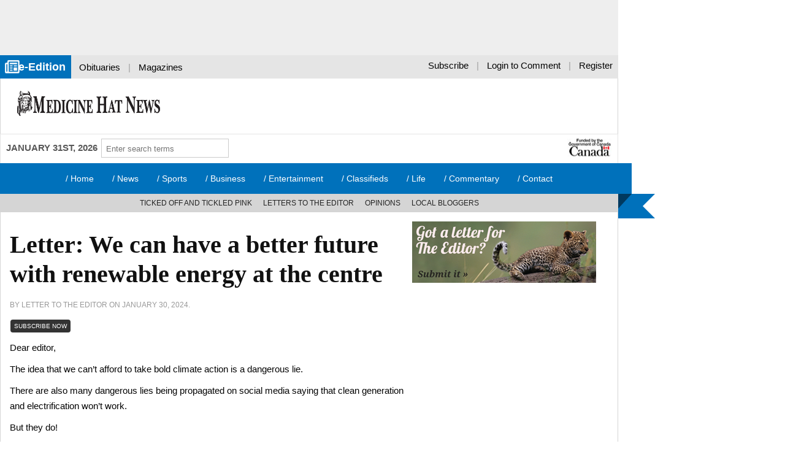

--- FILE ---
content_type: text/html; charset=UTF-8
request_url: https://medicinehatnews.com/commentary/letters-to-the-editor/2024/01/30/letter-we-can-have-a-better-future-with-renewable-energy-at-the-centre/
body_size: 16483
content:

<!DOCTYPE html>
<!--[if lte IE 7]>      <html class="no-js lt-ie10 lt-ie9 lt-ie8"> <![endif]-->
<!--[if IE 8]>          <html class="no-js lt-ie10 lt-ie9"> <![endif]-->
<!--[if IE 9]>          <html class="no-js lt-ie10"> <![endif]-->
<!--[if gt IE 9]><!-->  <html class="no-js"> <!--<![endif]-->
<head>
<meta charset="UTF-8" />
<meta name="viewport" content="width=device-width, initial-scale=1">
<!-- Google Tag Manager -->
<script>(function(w,d,s,l,i){w[l]=w[l]||[];w[l].push({'gtm.start':
new Date().getTime(),event:'gtm.js'});var f=d.getElementsByTagName(s)[0],
j=d.createElement(s),dl=l!='dataLayer'?'&l='+l:'';j.async=true;j.src=
'https://www.googletagmanager.com/gtm.js?id='+i+dl;f.parentNode.insertBefore(j,f);
})(window,document,'script','dataLayer','GTM-ML5TPR6');</script>
<!-- End Google Tag Manager -->
<title>
	Letter: We can have a better future with renewable energy at the centre - Medicine Hat NewsMedicine Hat News</title>
 <!-- HTML5 shim and Respond.js for IE8 support of HTML5 elements and media queries -->
<!--[if lt IE 9]>
  <script src="https://oss.maxcdn.com/html5shiv/3.7.2/html5shiv.min.js"></script>
  <script src="https://oss.maxcdn.com/respond/1.4.2/respond.min.js"></script>
<![endif]-->

<meta name='robots' content='index, follow, max-image-preview:large, max-snippet:-1, max-video-preview:-1' />

	<!-- This site is optimized with the Yoast SEO plugin v21.8.1 - https://yoast.com/wordpress/plugins/seo/ -->
	<link rel="canonical" href="https://medicinehatnews.com/commentary/letters-to-the-editor/2024/01/30/letter-we-can-have-a-better-future-with-renewable-energy-at-the-centre/" />
	<meta property="og:locale" content="en_US" />
	<meta property="og:type" content="article" />
	<meta property="og:title" content="Letter: We can have a better future with renewable energy at the centre - Medicine Hat News" />
	<meta property="og:description" content="Dear editor, The idea that we can&#8217;t afford to take bold climate action is a dangerous lie. There are also many dangerous lies being propagated on social media saying that clean generation and electrification won&#8217;t work. But they do! Renewable energy is the most cost-effective way to generate electricity. Meanwhile, fossil fuel corporations are robbing" />
	<meta property="og:url" content="https://medicinehatnews.com/commentary/letters-to-the-editor/2024/01/30/letter-we-can-have-a-better-future-with-renewable-energy-at-the-centre/" />
	<meta property="og:site_name" content="Medicine Hat News" />
	<meta property="article:publisher" content="http://www.facebook.com/MedicineHatNews" />
	<meta property="article:published_time" content="2024-01-30T11:25:03+00:00" />
	<meta property="og:image" content="https://medicinehatnews.com/wp-content/uploads/2022/05/medicinehatnewslogo-square.jpg" />
	<meta property="og:image:width" content="792" />
	<meta property="og:image:height" content="612" />
	<meta property="og:image:type" content="image/jpeg" />
	<meta name="author" content="medicinehatnews" />
	<meta name="twitter:card" content="summary_large_image" />
	<meta name="twitter:creator" content="@medicinehatnews" />
	<meta name="twitter:site" content="@medicinehatnews" />
	<meta name="twitter:label1" content="Written by" />
	<meta name="twitter:data1" content="medicinehatnews" />
	<meta name="twitter:label2" content="Est. reading time" />
	<meta name="twitter:data2" content="1 minute" />
	<script type="application/ld+json" class="yoast-schema-graph">{"@context":"https://schema.org","@graph":[{"@type":"Article","@id":"https://medicinehatnews.com/commentary/letters-to-the-editor/2024/01/30/letter-we-can-have-a-better-future-with-renewable-energy-at-the-centre/#article","isPartOf":{"@id":"https://medicinehatnews.com/commentary/letters-to-the-editor/2024/01/30/letter-we-can-have-a-better-future-with-renewable-energy-at-the-centre/"},"author":{"name":"medicinehatnews","@id":"https://medicinehatnews.com/#/schema/person/349ceb5e35216966cdea846c65191392"},"headline":"Letter: We can have a better future with renewable energy at the centre","datePublished":"2024-01-30T11:25:03+00:00","dateModified":"2024-01-30T11:25:03+00:00","mainEntityOfPage":{"@id":"https://medicinehatnews.com/commentary/letters-to-the-editor/2024/01/30/letter-we-can-have-a-better-future-with-renewable-energy-at-the-centre/"},"wordCount":165,"publisher":{"@id":"https://medicinehatnews.com/#organization"},"keywords":["Premium"],"articleSection":["Letters to the Editor"],"inLanguage":"en-US"},{"@type":"WebPage","@id":"https://medicinehatnews.com/commentary/letters-to-the-editor/2024/01/30/letter-we-can-have-a-better-future-with-renewable-energy-at-the-centre/","url":"https://medicinehatnews.com/commentary/letters-to-the-editor/2024/01/30/letter-we-can-have-a-better-future-with-renewable-energy-at-the-centre/","name":"Letter: We can have a better future with renewable energy at the centre - Medicine Hat News","isPartOf":{"@id":"https://medicinehatnews.com/#website"},"datePublished":"2024-01-30T11:25:03+00:00","dateModified":"2024-01-30T11:25:03+00:00","breadcrumb":{"@id":"https://medicinehatnews.com/commentary/letters-to-the-editor/2024/01/30/letter-we-can-have-a-better-future-with-renewable-energy-at-the-centre/#breadcrumb"},"inLanguage":"en-US","potentialAction":[{"@type":"ReadAction","target":["https://medicinehatnews.com/commentary/letters-to-the-editor/2024/01/30/letter-we-can-have-a-better-future-with-renewable-energy-at-the-centre/"]}]},{"@type":"BreadcrumbList","@id":"https://medicinehatnews.com/commentary/letters-to-the-editor/2024/01/30/letter-we-can-have-a-better-future-with-renewable-energy-at-the-centre/#breadcrumb","itemListElement":[{"@type":"ListItem","position":1,"name":"Home","item":"https://medicinehatnews.com/"},{"@type":"ListItem","position":2,"name":"Letter: We can have a better future with renewable energy at the centre"}]},{"@type":"WebSite","@id":"https://medicinehatnews.com/#website","url":"https://medicinehatnews.com/","name":"Medicine Hat News","description":"Your News, All Day, Your Way","publisher":{"@id":"https://medicinehatnews.com/#organization"},"potentialAction":[{"@type":"SearchAction","target":{"@type":"EntryPoint","urlTemplate":"https://medicinehatnews.com/?s={search_term_string}"},"query-input":"required name=search_term_string"}],"inLanguage":"en-US"},{"@type":"Organization","@id":"https://medicinehatnews.com/#organization","name":"Medicine Hat News","url":"https://medicinehatnews.com/","logo":{"@type":"ImageObject","inLanguage":"en-US","@id":"https://medicinehatnews.com/#/schema/logo/image/","url":"https://medicinehatnews.com/wp-content/uploads/2022/05/medicinehatnewslogo-square.jpg","contentUrl":"https://medicinehatnews.com/wp-content/uploads/2022/05/medicinehatnewslogo-square.jpg","width":792,"height":612,"caption":"Medicine Hat News"},"image":{"@id":"https://medicinehatnews.com/#/schema/logo/image/"},"sameAs":["http://www.facebook.com/MedicineHatNews","https://twitter.com/medicinehatnews","http://www.instagram.com/medicinehatnews/","http://www.youtube.com/user/MedicineHatNews"]},{"@type":"Person","@id":"https://medicinehatnews.com/#/schema/person/349ceb5e35216966cdea846c65191392","name":"medicinehatnews","image":{"@type":"ImageObject","inLanguage":"en-US","@id":"https://medicinehatnews.com/#/schema/person/image/","url":"https://secure.gravatar.com/avatar/980e1e3baa3194c113f92a08a413bc59?s=96&d=identicon&r=g","contentUrl":"https://secure.gravatar.com/avatar/980e1e3baa3194c113f92a08a413bc59?s=96&d=identicon&r=g","caption":"medicinehatnews"},"url":"https://medicinehatnews.com/author/medicinehatnews/"}]}</script>
	<!-- / Yoast SEO plugin. -->


<link rel='dns-prefetch' href='//ajax.googleapis.com' />
<link rel='dns-prefetch' href='//cdnjs.cloudflare.com' />
<link rel='dns-prefetch' href='//widgetlogic.org' />
<script type="text/javascript">
window._wpemojiSettings = {"baseUrl":"https:\/\/s.w.org\/images\/core\/emoji\/14.0.0\/72x72\/","ext":".png","svgUrl":"https:\/\/s.w.org\/images\/core\/emoji\/14.0.0\/svg\/","svgExt":".svg","source":{"concatemoji":"https:\/\/medicinehatnews.com\/wp-includes\/js\/wp-emoji-release.min.js?ver=166287952"}};
/*! This file is auto-generated */
!function(e,a,t){var n,r,o,i=a.createElement("canvas"),p=i.getContext&&i.getContext("2d");function s(e,t){p.clearRect(0,0,i.width,i.height),p.fillText(e,0,0);e=i.toDataURL();return p.clearRect(0,0,i.width,i.height),p.fillText(t,0,0),e===i.toDataURL()}function c(e){var t=a.createElement("script");t.src=e,t.defer=t.type="text/javascript",a.getElementsByTagName("head")[0].appendChild(t)}for(o=Array("flag","emoji"),t.supports={everything:!0,everythingExceptFlag:!0},r=0;r<o.length;r++)t.supports[o[r]]=function(e){if(p&&p.fillText)switch(p.textBaseline="top",p.font="600 32px Arial",e){case"flag":return s("\ud83c\udff3\ufe0f\u200d\u26a7\ufe0f","\ud83c\udff3\ufe0f\u200b\u26a7\ufe0f")?!1:!s("\ud83c\uddfa\ud83c\uddf3","\ud83c\uddfa\u200b\ud83c\uddf3")&&!s("\ud83c\udff4\udb40\udc67\udb40\udc62\udb40\udc65\udb40\udc6e\udb40\udc67\udb40\udc7f","\ud83c\udff4\u200b\udb40\udc67\u200b\udb40\udc62\u200b\udb40\udc65\u200b\udb40\udc6e\u200b\udb40\udc67\u200b\udb40\udc7f");case"emoji":return!s("\ud83e\udef1\ud83c\udffb\u200d\ud83e\udef2\ud83c\udfff","\ud83e\udef1\ud83c\udffb\u200b\ud83e\udef2\ud83c\udfff")}return!1}(o[r]),t.supports.everything=t.supports.everything&&t.supports[o[r]],"flag"!==o[r]&&(t.supports.everythingExceptFlag=t.supports.everythingExceptFlag&&t.supports[o[r]]);t.supports.everythingExceptFlag=t.supports.everythingExceptFlag&&!t.supports.flag,t.DOMReady=!1,t.readyCallback=function(){t.DOMReady=!0},t.supports.everything||(n=function(){t.readyCallback()},a.addEventListener?(a.addEventListener("DOMContentLoaded",n,!1),e.addEventListener("load",n,!1)):(e.attachEvent("onload",n),a.attachEvent("onreadystatechange",function(){"complete"===a.readyState&&t.readyCallback()})),(e=t.source||{}).concatemoji?c(e.concatemoji):e.wpemoji&&e.twemoji&&(c(e.twemoji),c(e.wpemoji)))}(window,document,window._wpemojiSettings);
</script>
<style type="text/css">
img.wp-smiley,
img.emoji {
	display: inline !important;
	border: none !important;
	box-shadow: none !important;
	height: 1em !important;
	width: 1em !important;
	margin: 0 0.07em !important;
	vertical-align: -0.1em !important;
	background: none !important;
	padding: 0 !important;
}
</style>
	<link rel='stylesheet' id='Theme_Style_Sheet-css' href='https://medicinehatnews.com/wp-content/themes/mhn/style.css?ver=120870261' type='text/css' media='all' />
<link rel='stylesheet' id='wp-block-library-css' href='https://medicinehatnews.com/wp-includes/css/dist/block-library/style.min.css?ver=466169347' type='text/css' media='all' />
<style id='wp-block-library-inline-css' type='text/css'>
.wp-block-template-part{margin-block-start:0;margin-block-end:0;}
</style>
<link rel='stylesheet' id='block-widget-css' href='https://medicinehatnews.com/wp-content/plugins/widget-logic/block_widget/css/widget.css?ver=399475639' type='text/css' media='all' />
<link rel='stylesheet' id='classic-theme-styles-css' href='https://medicinehatnews.com/wp-includes/css/classic-themes.min.css?ver=471051113' type='text/css' media='all' />
<style id='global-styles-inline-css' type='text/css'>
body{--wp--preset--color--black: #000000;--wp--preset--color--cyan-bluish-gray: #abb8c3;--wp--preset--color--white: #ffffff;--wp--preset--color--pale-pink: #f78da7;--wp--preset--color--vivid-red: #cf2e2e;--wp--preset--color--luminous-vivid-orange: #ff6900;--wp--preset--color--luminous-vivid-amber: #fcb900;--wp--preset--color--light-green-cyan: #7bdcb5;--wp--preset--color--vivid-green-cyan: #00d084;--wp--preset--color--pale-cyan-blue: #8ed1fc;--wp--preset--color--vivid-cyan-blue: #0693e3;--wp--preset--color--vivid-purple: #9b51e0;--wp--preset--gradient--vivid-cyan-blue-to-vivid-purple: linear-gradient(135deg,rgba(6,147,227,1) 0%,rgb(155,81,224) 100%);--wp--preset--gradient--light-green-cyan-to-vivid-green-cyan: linear-gradient(135deg,rgb(122,220,180) 0%,rgb(0,208,130) 100%);--wp--preset--gradient--luminous-vivid-amber-to-luminous-vivid-orange: linear-gradient(135deg,rgba(252,185,0,1) 0%,rgba(255,105,0,1) 100%);--wp--preset--gradient--luminous-vivid-orange-to-vivid-red: linear-gradient(135deg,rgba(255,105,0,1) 0%,rgb(207,46,46) 100%);--wp--preset--gradient--very-light-gray-to-cyan-bluish-gray: linear-gradient(135deg,rgb(238,238,238) 0%,rgb(169,184,195) 100%);--wp--preset--gradient--cool-to-warm-spectrum: linear-gradient(135deg,rgb(74,234,220) 0%,rgb(151,120,209) 20%,rgb(207,42,186) 40%,rgb(238,44,130) 60%,rgb(251,105,98) 80%,rgb(254,248,76) 100%);--wp--preset--gradient--blush-light-purple: linear-gradient(135deg,rgb(255,206,236) 0%,rgb(152,150,240) 100%);--wp--preset--gradient--blush-bordeaux: linear-gradient(135deg,rgb(254,205,165) 0%,rgb(254,45,45) 50%,rgb(107,0,62) 100%);--wp--preset--gradient--luminous-dusk: linear-gradient(135deg,rgb(255,203,112) 0%,rgb(199,81,192) 50%,rgb(65,88,208) 100%);--wp--preset--gradient--pale-ocean: linear-gradient(135deg,rgb(255,245,203) 0%,rgb(182,227,212) 50%,rgb(51,167,181) 100%);--wp--preset--gradient--electric-grass: linear-gradient(135deg,rgb(202,248,128) 0%,rgb(113,206,126) 100%);--wp--preset--gradient--midnight: linear-gradient(135deg,rgb(2,3,129) 0%,rgb(40,116,252) 100%);--wp--preset--duotone--dark-grayscale: url('#wp-duotone-dark-grayscale');--wp--preset--duotone--grayscale: url('#wp-duotone-grayscale');--wp--preset--duotone--purple-yellow: url('#wp-duotone-purple-yellow');--wp--preset--duotone--blue-red: url('#wp-duotone-blue-red');--wp--preset--duotone--midnight: url('#wp-duotone-midnight');--wp--preset--duotone--magenta-yellow: url('#wp-duotone-magenta-yellow');--wp--preset--duotone--purple-green: url('#wp-duotone-purple-green');--wp--preset--duotone--blue-orange: url('#wp-duotone-blue-orange');--wp--preset--font-size--small: 13px;--wp--preset--font-size--medium: 20px;--wp--preset--font-size--large: 36px;--wp--preset--font-size--x-large: 42px;--wp--preset--spacing--20: 0.44rem;--wp--preset--spacing--30: 0.67rem;--wp--preset--spacing--40: 1rem;--wp--preset--spacing--50: 1.5rem;--wp--preset--spacing--60: 2.25rem;--wp--preset--spacing--70: 3.38rem;--wp--preset--spacing--80: 5.06rem;--wp--preset--shadow--natural: 6px 6px 9px rgba(0, 0, 0, 0.2);--wp--preset--shadow--deep: 12px 12px 50px rgba(0, 0, 0, 0.4);--wp--preset--shadow--sharp: 6px 6px 0px rgba(0, 0, 0, 0.2);--wp--preset--shadow--outlined: 6px 6px 0px -3px rgba(255, 255, 255, 1), 6px 6px rgba(0, 0, 0, 1);--wp--preset--shadow--crisp: 6px 6px 0px rgba(0, 0, 0, 1);}:where(.is-layout-flex){gap: 0.5em;}body .is-layout-flow > .alignleft{float: left;margin-inline-start: 0;margin-inline-end: 2em;}body .is-layout-flow > .alignright{float: right;margin-inline-start: 2em;margin-inline-end: 0;}body .is-layout-flow > .aligncenter{margin-left: auto !important;margin-right: auto !important;}body .is-layout-constrained > .alignleft{float: left;margin-inline-start: 0;margin-inline-end: 2em;}body .is-layout-constrained > .alignright{float: right;margin-inline-start: 2em;margin-inline-end: 0;}body .is-layout-constrained > .aligncenter{margin-left: auto !important;margin-right: auto !important;}body .is-layout-constrained > :where(:not(.alignleft):not(.alignright):not(.alignfull)){max-width: var(--wp--style--global--content-size);margin-left: auto !important;margin-right: auto !important;}body .is-layout-constrained > .alignwide{max-width: var(--wp--style--global--wide-size);}body .is-layout-flex{display: flex;}body .is-layout-flex{flex-wrap: wrap;align-items: center;}body .is-layout-flex > *{margin: 0;}:where(.wp-block-columns.is-layout-flex){gap: 2em;}.has-black-color{color: var(--wp--preset--color--black) !important;}.has-cyan-bluish-gray-color{color: var(--wp--preset--color--cyan-bluish-gray) !important;}.has-white-color{color: var(--wp--preset--color--white) !important;}.has-pale-pink-color{color: var(--wp--preset--color--pale-pink) !important;}.has-vivid-red-color{color: var(--wp--preset--color--vivid-red) !important;}.has-luminous-vivid-orange-color{color: var(--wp--preset--color--luminous-vivid-orange) !important;}.has-luminous-vivid-amber-color{color: var(--wp--preset--color--luminous-vivid-amber) !important;}.has-light-green-cyan-color{color: var(--wp--preset--color--light-green-cyan) !important;}.has-vivid-green-cyan-color{color: var(--wp--preset--color--vivid-green-cyan) !important;}.has-pale-cyan-blue-color{color: var(--wp--preset--color--pale-cyan-blue) !important;}.has-vivid-cyan-blue-color{color: var(--wp--preset--color--vivid-cyan-blue) !important;}.has-vivid-purple-color{color: var(--wp--preset--color--vivid-purple) !important;}.has-black-background-color{background-color: var(--wp--preset--color--black) !important;}.has-cyan-bluish-gray-background-color{background-color: var(--wp--preset--color--cyan-bluish-gray) !important;}.has-white-background-color{background-color: var(--wp--preset--color--white) !important;}.has-pale-pink-background-color{background-color: var(--wp--preset--color--pale-pink) !important;}.has-vivid-red-background-color{background-color: var(--wp--preset--color--vivid-red) !important;}.has-luminous-vivid-orange-background-color{background-color: var(--wp--preset--color--luminous-vivid-orange) !important;}.has-luminous-vivid-amber-background-color{background-color: var(--wp--preset--color--luminous-vivid-amber) !important;}.has-light-green-cyan-background-color{background-color: var(--wp--preset--color--light-green-cyan) !important;}.has-vivid-green-cyan-background-color{background-color: var(--wp--preset--color--vivid-green-cyan) !important;}.has-pale-cyan-blue-background-color{background-color: var(--wp--preset--color--pale-cyan-blue) !important;}.has-vivid-cyan-blue-background-color{background-color: var(--wp--preset--color--vivid-cyan-blue) !important;}.has-vivid-purple-background-color{background-color: var(--wp--preset--color--vivid-purple) !important;}.has-black-border-color{border-color: var(--wp--preset--color--black) !important;}.has-cyan-bluish-gray-border-color{border-color: var(--wp--preset--color--cyan-bluish-gray) !important;}.has-white-border-color{border-color: var(--wp--preset--color--white) !important;}.has-pale-pink-border-color{border-color: var(--wp--preset--color--pale-pink) !important;}.has-vivid-red-border-color{border-color: var(--wp--preset--color--vivid-red) !important;}.has-luminous-vivid-orange-border-color{border-color: var(--wp--preset--color--luminous-vivid-orange) !important;}.has-luminous-vivid-amber-border-color{border-color: var(--wp--preset--color--luminous-vivid-amber) !important;}.has-light-green-cyan-border-color{border-color: var(--wp--preset--color--light-green-cyan) !important;}.has-vivid-green-cyan-border-color{border-color: var(--wp--preset--color--vivid-green-cyan) !important;}.has-pale-cyan-blue-border-color{border-color: var(--wp--preset--color--pale-cyan-blue) !important;}.has-vivid-cyan-blue-border-color{border-color: var(--wp--preset--color--vivid-cyan-blue) !important;}.has-vivid-purple-border-color{border-color: var(--wp--preset--color--vivid-purple) !important;}.has-vivid-cyan-blue-to-vivid-purple-gradient-background{background: var(--wp--preset--gradient--vivid-cyan-blue-to-vivid-purple) !important;}.has-light-green-cyan-to-vivid-green-cyan-gradient-background{background: var(--wp--preset--gradient--light-green-cyan-to-vivid-green-cyan) !important;}.has-luminous-vivid-amber-to-luminous-vivid-orange-gradient-background{background: var(--wp--preset--gradient--luminous-vivid-amber-to-luminous-vivid-orange) !important;}.has-luminous-vivid-orange-to-vivid-red-gradient-background{background: var(--wp--preset--gradient--luminous-vivid-orange-to-vivid-red) !important;}.has-very-light-gray-to-cyan-bluish-gray-gradient-background{background: var(--wp--preset--gradient--very-light-gray-to-cyan-bluish-gray) !important;}.has-cool-to-warm-spectrum-gradient-background{background: var(--wp--preset--gradient--cool-to-warm-spectrum) !important;}.has-blush-light-purple-gradient-background{background: var(--wp--preset--gradient--blush-light-purple) !important;}.has-blush-bordeaux-gradient-background{background: var(--wp--preset--gradient--blush-bordeaux) !important;}.has-luminous-dusk-gradient-background{background: var(--wp--preset--gradient--luminous-dusk) !important;}.has-pale-ocean-gradient-background{background: var(--wp--preset--gradient--pale-ocean) !important;}.has-electric-grass-gradient-background{background: var(--wp--preset--gradient--electric-grass) !important;}.has-midnight-gradient-background{background: var(--wp--preset--gradient--midnight) !important;}.has-small-font-size{font-size: var(--wp--preset--font-size--small) !important;}.has-medium-font-size{font-size: var(--wp--preset--font-size--medium) !important;}.has-large-font-size{font-size: var(--wp--preset--font-size--large) !important;}.has-x-large-font-size{font-size: var(--wp--preset--font-size--x-large) !important;}
.wp-block-navigation a:where(:not(.wp-element-button)){color: inherit;}
:where(.wp-block-columns.is-layout-flex){gap: 2em;}
.wp-block-pullquote{font-size: 1.5em;line-height: 1.6;}
</style>
<link rel='stylesheet' id='prefix-style-css' href='https://medicinehatnews.com/wp-content/plugins/angbreakingnews/css/angbreakingnews.css?ver=480679000' type='text/css' media='all' />
<link rel='stylesheet' id='fvp-frontend-css' href='https://medicinehatnews.com/wp-content/plugins/featured-video-plus/styles/frontend.css?ver=228181674' type='text/css' media='all' />
<link rel='stylesheet' id='flexible-frontend-login-css' href='https://medicinehatnews.com/wp-content/plugins/flexible-frontend-login/css/ffl-style.css?ver=192833197' type='text/css' media='all' />
<link rel='stylesheet' id='gn-frontend-gnfollow-style-css' href='https://medicinehatnews.com/wp-content/plugins/gn-publisher/assets/css/gn-frontend-gnfollow.min.css?ver=515023990' type='text/css' media='all' />
<link rel='stylesheet' id='wp-polls-css' href='https://medicinehatnews.com/wp-content/plugins/wp-polls/polls-css.css?ver=232017733' type='text/css' media='all' />
<style id='wp-polls-inline-css' type='text/css'>
.wp-polls .pollbar {
	margin: 1px;
	font-size: 6px;
	line-height: 8px;
	height: 8px;
	background-image: url('https://medicinehatnews.com/wp-content/plugins/wp-polls/images/default/pollbg.gif');
	border: 1px solid #c8c8c8;
}

</style>
<link rel='stylesheet' id='recent-posts-widget-with-thumbnails-public-style-css' href='https://medicinehatnews.com/wp-content/plugins/recent-posts-widget-with-thumbnails/public.css?ver=73253392' type='text/css' media='all' />
<link rel='stylesheet' id='fancybox-css' href='https://medicinehatnews.com/wp-content/plugins/easy-fancybox/fancybox/1.5.4/jquery.fancybox.min.css?ver=500092984' type='text/css' media='screen' />
<link rel='stylesheet' id='heateor_sss_frontend_css-css' href='https://medicinehatnews.com/wp-content/plugins/sassy-social-share/public/css/sassy-social-share-public.css?ver=320789231' type='text/css' media='all' />
<style id='heateor_sss_frontend_css-inline-css' type='text/css'>
.heateor_sss_button_instagram span.heateor_sss_svg,a.heateor_sss_instagram span.heateor_sss_svg{background:radial-gradient(circle at 30% 107%,#fdf497 0,#fdf497 5%,#fd5949 45%,#d6249f 60%,#285aeb 90%)}.heateor_sss_horizontal_sharing .heateor_sss_svg,.heateor_sss_standard_follow_icons_container .heateor_sss_svg{color:#fff;border-width:0px;border-style:solid;border-color:transparent}.heateor_sss_horizontal_sharing .heateorSssTCBackground{color:#666}.heateor_sss_horizontal_sharing span.heateor_sss_svg:hover,.heateor_sss_standard_follow_icons_container span.heateor_sss_svg:hover{border-color:transparent;}.heateor_sss_vertical_sharing span.heateor_sss_svg,.heateor_sss_floating_follow_icons_container span.heateor_sss_svg{color:#fff;border-width:0px;border-style:solid;border-color:transparent;}.heateor_sss_vertical_sharing .heateorSssTCBackground{color:#666;}.heateor_sss_vertical_sharing span.heateor_sss_svg:hover,.heateor_sss_floating_follow_icons_container span.heateor_sss_svg:hover{border-color:transparent;}@media screen and (max-width:783px) {.heateor_sss_vertical_sharing{display:none!important}}
</style>
<link rel='stylesheet' id='gutenverse-frontend-css' href='https://medicinehatnews.com/wp-content/plugins/gutenverse/assets/css/frontend.css?ver=88567276' type='text/css' media='all' />
<link rel='stylesheet' id='gutenverse-frontend-accordions-style-css' href='https://medicinehatnews.com/wp-content/plugins/gutenverse/assets/css/frontend/accordions.css?ver=391216426' type='text/css' media='all' />
<link rel='stylesheet' id='gutenverse-frontend-accordion-style-css' href='https://medicinehatnews.com/wp-content/plugins/gutenverse/assets/css/frontend/accordion.css?ver=91642959' type='text/css' media='all' />
<link rel='stylesheet' id='gutenverse-frontend-advanced-heading-style-css' href='https://medicinehatnews.com/wp-content/plugins/gutenverse/assets/css/frontend/advanced-heading.css?ver=432085255' type='text/css' media='all' />
<link rel='stylesheet' id='gutenverse-frontend-animated-text-style-css' href='https://medicinehatnews.com/wp-content/plugins/gutenverse/assets/css/frontend/animated-text.css?ver=71202346' type='text/css' media='all' />
<link rel='stylesheet' id='gutenverse-frontend-archive-title-style-css' href='https://medicinehatnews.com/wp-content/plugins/gutenverse/assets/css/frontend/archive-title.css?ver=364706675' type='text/css' media='all' />
<link rel='stylesheet' id='gutenverse-frontend-breadcrumb-style-css' href='https://medicinehatnews.com/wp-content/plugins/gutenverse/assets/css/frontend/breadcrumb.css?ver=248778318' type='text/css' media='all' />
<link rel='stylesheet' id='gutenverse-frontend-buttons-style-css' href='https://medicinehatnews.com/wp-content/plugins/gutenverse/assets/css/frontend/buttons.css?ver=6829466' type='text/css' media='all' />
<link rel='stylesheet' id='gutenverse-frontend-button-style-css' href='https://medicinehatnews.com/wp-content/plugins/gutenverse/assets/css/frontend/button.css?ver=231127869' type='text/css' media='all' />
<link rel='stylesheet' id='gutenverse-frontend-chart-style-css' href='https://medicinehatnews.com/wp-content/plugins/gutenverse/assets/css/frontend/chart.css?ver=49352101' type='text/css' media='all' />
<link rel='stylesheet' id='gutenverse-frontend-countdown-style-css' href='https://medicinehatnews.com/wp-content/plugins/gutenverse/assets/css/frontend/countdown.css?ver=358674005' type='text/css' media='all' />
<link rel='stylesheet' id='gutenverse-frontend-divider-style-css' href='https://medicinehatnews.com/wp-content/plugins/gutenverse/assets/css/frontend/divider.css?ver=478262626' type='text/css' media='all' />
<link rel='stylesheet' id='gutenverse-frontend-feature-list-style-css' href='https://medicinehatnews.com/wp-content/plugins/gutenverse/assets/css/frontend/feature-list.css?ver=324382422' type='text/css' media='all' />
<link rel='stylesheet' id='gutenverse-frontend-fun-fact-style-css' href='https://medicinehatnews.com/wp-content/plugins/gutenverse/assets/css/frontend/fun-fact.css?ver=515500945' type='text/css' media='all' />
<link rel='stylesheet' id='gutenverse-frontend-gallery-style-css' href='https://medicinehatnews.com/wp-content/plugins/gutenverse/assets/css/frontend/gallery.css?ver=517291572' type='text/css' media='all' />
<link rel='stylesheet' id='gutenverse-frontend-google-maps-style-css' href='https://medicinehatnews.com/wp-content/plugins/gutenverse/assets/css/frontend/google-maps.css?ver=290848820' type='text/css' media='all' />
<link rel='stylesheet' id='gutenverse-frontend-heading-style-css' href='https://medicinehatnews.com/wp-content/plugins/gutenverse/assets/css/frontend/heading.css?ver=517768096' type='text/css' media='all' />
<link rel='stylesheet' id='gutenverse-frontend-icon-style-css' href='https://medicinehatnews.com/wp-content/plugins/gutenverse/assets/css/frontend/icon.css?ver=473820839' type='text/css' media='all' />
<link rel='stylesheet' id='gutenverse-frontend-icon-box-style-css' href='https://medicinehatnews.com/wp-content/plugins/gutenverse/assets/css/frontend/icon-box.css?ver=267859849' type='text/css' media='all' />
<link rel='stylesheet' id='gutenverse-frontend-icon-list-style-css' href='https://medicinehatnews.com/wp-content/plugins/gutenverse/assets/css/frontend/icon-list.css?ver=429292821' type='text/css' media='all' />
<link rel='stylesheet' id='gutenverse-frontend-icon-list-item-style-css' href='https://medicinehatnews.com/wp-content/plugins/gutenverse/assets/css/frontend/icon-list-item.css?ver=149405320' type='text/css' media='all' />
<link rel='stylesheet' id='gutenverse-frontend-image-style-css' href='https://medicinehatnews.com/wp-content/plugins/gutenverse/assets/css/frontend/image.css?ver=336646146' type='text/css' media='all' />
<link rel='stylesheet' id='gutenverse-frontend-image-box-style-css' href='https://medicinehatnews.com/wp-content/plugins/gutenverse/assets/css/frontend/image-box.css?ver=55524615' type='text/css' media='all' />
<link rel='stylesheet' id='gutenverse-frontend-logo-slider-style-css' href='https://medicinehatnews.com/wp-content/plugins/gutenverse/assets/css/frontend/logo-slider.css?ver=304826121' type='text/css' media='all' />
<link rel='stylesheet' id='gutenverse-frontend-nav-menu-style-css' href='https://medicinehatnews.com/wp-content/plugins/gutenverse/assets/css/frontend/nav-menu.css?ver=81518818' type='text/css' media='all' />
<link rel='stylesheet' id='gutenverse-frontend-popup-builder-style-css' href='https://medicinehatnews.com/wp-content/plugins/gutenverse/assets/css/frontend/popup-builder.css?ver=341144964' type='text/css' media='all' />
<link rel='stylesheet' id='gutenverse-frontend-portfolio-gallery-style-css' href='https://medicinehatnews.com/wp-content/plugins/gutenverse/assets/css/frontend/portfolio-gallery.css?ver=83206378' type='text/css' media='all' />
<link rel='stylesheet' id='gutenverse-frontend-post-author-style-css' href='https://medicinehatnews.com/wp-content/plugins/gutenverse/assets/css/frontend/post-author.css?ver=378545522' type='text/css' media='all' />
<link rel='stylesheet' id='gutenverse-frontend-post-block-style-css' href='https://medicinehatnews.com/wp-content/plugins/gutenverse/assets/css/frontend/post-block.css?ver=448672192' type='text/css' media='all' />
<link rel='stylesheet' id='gutenverse-frontend-post-comment-style-css' href='https://medicinehatnews.com/wp-content/plugins/gutenverse/assets/css/frontend/post-comment.css?ver=432445269' type='text/css' media='all' />
<link rel='stylesheet' id='gutenverse-frontend-post-content-style-css' href='https://medicinehatnews.com/wp-content/plugins/gutenverse/assets/css/frontend/post-content.css?ver=19062156' type='text/css' media='all' />
<link rel='stylesheet' id='gutenverse-frontend-post-date-style-css' href='https://medicinehatnews.com/wp-content/plugins/gutenverse/assets/css/frontend/post-date.css?ver=169990417' type='text/css' media='all' />
<link rel='stylesheet' id='gutenverse-frontend-post-excerpt-style-css' href='https://medicinehatnews.com/wp-content/plugins/gutenverse/assets/css/frontend/post-excerpt.css?ver=15088879' type='text/css' media='all' />
<link rel='stylesheet' id='gutenverse-frontend-post-featured-image-style-css' href='https://medicinehatnews.com/wp-content/plugins/gutenverse/assets/css/frontend/post-featured-image.css?ver=359224820' type='text/css' media='all' />
<link rel='stylesheet' id='gutenverse-frontend-post-list-style-css' href='https://medicinehatnews.com/wp-content/plugins/gutenverse/assets/css/frontend/post-list.css?ver=47834591' type='text/css' media='all' />
<link rel='stylesheet' id='gutenverse-frontend-post-terms-style-css' href='https://medicinehatnews.com/wp-content/plugins/gutenverse/assets/css/frontend/post-terms.css?ver=231316488' type='text/css' media='all' />
<link rel='stylesheet' id='gutenverse-frontend-post-title-style-css' href='https://medicinehatnews.com/wp-content/plugins/gutenverse/assets/css/frontend/post-title.css?ver=266474494' type='text/css' media='all' />
<link rel='stylesheet' id='gutenverse-frontend-progress-bar-style-css' href='https://medicinehatnews.com/wp-content/plugins/gutenverse/assets/css/frontend/progress-bar.css?ver=266235574' type='text/css' media='all' />
<link rel='stylesheet' id='gutenverse-frontend-search-style-css' href='https://medicinehatnews.com/wp-content/plugins/gutenverse/assets/css/frontend/search.css?ver=341681980' type='text/css' media='all' />
<link rel='stylesheet' id='gutenverse-frontend-search-result-title-style-css' href='https://medicinehatnews.com/wp-content/plugins/gutenverse/assets/css/frontend/search-result-title.css?ver=132934357' type='text/css' media='all' />
<link rel='stylesheet' id='gutenverse-frontend-social-icons-style-css' href='https://medicinehatnews.com/wp-content/plugins/gutenverse/assets/css/frontend/social-icons.css?ver=495317488' type='text/css' media='all' />
<link rel='stylesheet' id='gutenverse-frontend-social-icon-style-css' href='https://medicinehatnews.com/wp-content/plugins/gutenverse/assets/css/frontend/social-icon.css?ver=361899093' type='text/css' media='all' />
<link rel='stylesheet' id='gutenverse-frontend-social-share-style-css' href='https://medicinehatnews.com/wp-content/plugins/gutenverse/assets/css/frontend/social-share.css?ver=239110530' type='text/css' media='all' />
<link rel='stylesheet' id='gutenverse-frontend-social-share-item-style-css' href='https://medicinehatnews.com/wp-content/plugins/gutenverse/assets/css/frontend/social-share-item.css?ver=286837577' type='text/css' media='all' />
<link rel='stylesheet' id='gutenverse-frontend-spacer-style-css' href='https://medicinehatnews.com/wp-content/plugins/gutenverse/assets/css/frontend/spacer.css?ver=261713604' type='text/css' media='all' />
<link rel='stylesheet' id='gutenverse-frontend-star-rating-style-css' href='https://medicinehatnews.com/wp-content/plugins/gutenverse/assets/css/frontend/star-rating.css?ver=154647687' type='text/css' media='all' />
<link rel='stylesheet' id='gutenverse-frontend-tabs-style-css' href='https://medicinehatnews.com/wp-content/plugins/gutenverse/assets/css/frontend/tabs.css?ver=199369174' type='text/css' media='all' />
<link rel='stylesheet' id='gutenverse-frontend-taxonomy-list-style-css' href='https://medicinehatnews.com/wp-content/plugins/gutenverse/assets/css/frontend/taxonomy-list.css?ver=429705858' type='text/css' media='all' />
<link rel='stylesheet' id='gutenverse-frontend-team-style-css' href='https://medicinehatnews.com/wp-content/plugins/gutenverse/assets/css/frontend/team.css?ver=289942030' type='text/css' media='all' />
<link rel='stylesheet' id='gutenverse-frontend-testimonials-style-css' href='https://medicinehatnews.com/wp-content/plugins/gutenverse/assets/css/frontend/testimonials.css?ver=269231139' type='text/css' media='all' />
<link rel='stylesheet' id='gutenverse-frontend-text-editor-style-css' href='https://medicinehatnews.com/wp-content/plugins/gutenverse/assets/css/frontend/text-editor.css?ver=112605536' type='text/css' media='all' />
<link rel='stylesheet' id='gutenverse-frontend-text-paragraph-style-css' href='https://medicinehatnews.com/wp-content/plugins/gutenverse/assets/css/frontend/text-paragraph.css?ver=251458742' type='text/css' media='all' />
<link rel='stylesheet' id='gutenverse-frontend-video-style-css' href='https://medicinehatnews.com/wp-content/plugins/gutenverse/assets/css/frontend/video.css?ver=161049741' type='text/css' media='all' />
<link rel='stylesheet' id='gutenverse-frontend-style-css' href='https://medicinehatnews.com/wp-content/plugins/gutenverse/lib/framework/assets/css/frontend.css?ver=283430116' type='text/css' media='all' />
<style id='gutenverse-frontend-style-inline-css' type='text/css'>
:root {
            --guten-screen-xs-max: 767px;
            --guten-screen-sm-min: 768px;
            --guten-screen-sm-max: 1024px;
            --guten-screen-md-min: 1025px; 
        }  
</style>
<link rel='stylesheet' id='gutenverse-generated-widget-css' href='//medicinehatnews.com/wp-content/uploads/gutenverse/css/gutenverse-widget-801616.css?ver=52075461' type='text/css' media='all' />
<link rel='stylesheet' id='gutenverse-core-frontend-column-style-css' href='https://medicinehatnews.com/wp-content/plugins/gutenverse/lib/framework/assets/css/frontend/column.css?ver=321545876' type='text/css' media='all' />
<link rel='stylesheet' id='gutenverse-core-frontend-section-style-css' href='https://medicinehatnews.com/wp-content/plugins/gutenverse/lib/framework/assets/css/frontend/section.css?ver=447578279' type='text/css' media='all' />
<link rel='stylesheet' id='gutenverse-core-frontend-wrapper-style-css' href='https://medicinehatnews.com/wp-content/plugins/gutenverse/lib/framework/assets/css/frontend/wrapper.css?ver=12048998' type='text/css' media='all' />
<link rel='stylesheet' id='gutenverse-frontend-icon-css' href='https://medicinehatnews.com/wp-content/plugins/gutenverse/lib/framework/assets/dist/frontend-icon.css?ver=273938130' type='text/css' media='all' />
<link rel='stylesheet' id='__EPYT__style-css' href='https://medicinehatnews.com/wp-content/plugins/youtube-embed-plus/styles/ytprefs.min.css?ver=262498947' type='text/css' media='all' />
<style id='__EPYT__style-inline-css' type='text/css'>

                .epyt-gallery-thumb {
                        width: 33.333%;
                }
                
</style>
<link rel='stylesheet' id='featured-post-css-css' href='https://medicinehatnews.com/wp-content/plugins/featured-post-with-thumbnail/featured-post.css?ver=450438723' type='text/css' media='all' />
<script type='text/javascript' src='https://ajax.googleapis.com/ajax/libs/jquery/1.11.2/jquery.min.js?ver=143578467' id='jQuery-Google-CDN-js'></script>
<script type='text/javascript' src='https://cdnjs.cloudflare.com/ajax/libs/jquery-migrate/1.2.1/jquery-migrate.min.js?ver=438422573' id='jQuery-Migrate-js'></script>

<script type='text/javascript' src='https://medicinehatnews.com/wp-content/cache/autoptimize/js/autoptimize_single_f8e7c35290aa355b4c2aa17d1dd6628c.js?ver=59481690' id='Google-Ads-Script-js'></script>
<script type='text/javascript' src='https://medicinehatnews.com/wp-includes/js/jquery/jquery.min.js?ver=219799268' id='jquery-core-js'></script>


<script type='text/javascript' id='fvp-frontend-js-extra'>
/* <![CDATA[ */
var fvpdata = {"ajaxurl":"https:\/\/medicinehatnews.com\/wp-admin\/admin-ajax.php","nonce":"7235301080","fitvids":"1","dynamic":"","overlay":"","opacity":"0.75","color":"b","width":"640"};
/* ]]> */
</script>


<script type='text/javascript' id='wpgmza_data-js-extra'>
/* <![CDATA[ */
var wpgmza_google_api_status = {"message":"Enqueued","code":"ENQUEUED"};
/* ]]> */
</script>

<script type='text/javascript' id='__ytprefs__-js-extra'>
/* <![CDATA[ */
var _EPYT_ = {"ajaxurl":"https:\/\/medicinehatnews.com\/wp-admin\/admin-ajax.php","security":"1eab5c0cd5","gallery_scrolloffset":"20","eppathtoscripts":"https:\/\/medicinehatnews.com\/wp-content\/plugins\/youtube-embed-plus\/scripts\/","eppath":"https:\/\/medicinehatnews.com\/wp-content\/plugins\/youtube-embed-plus\/","epresponsiveselector":"[\"iframe.__youtube_prefs_widget__\"]","epdovol":"1","version":"14.2.4","evselector":"iframe.__youtube_prefs__[src], iframe[src*=\"youtube.com\/embed\/\"], iframe[src*=\"youtube-nocookie.com\/embed\/\"]","ajax_compat":"","maxres_facade":"eager","ytapi_load":"light","pause_others":"","stopMobileBuffer":"1","facade_mode":"","not_live_on_channel":""};
/* ]]> */
</script>

<link rel="https://api.w.org/" href="https://medicinehatnews.com/wp-json/" /><link rel="alternate" type="application/json" href="https://medicinehatnews.com/wp-json/wp/v2/posts/4903077" /><link rel="EditURI" type="application/rsd+xml" title="RSD" href="https://medicinehatnews.com/xmlrpc.php?rsd" />
<link rel="wlwmanifest" type="application/wlwmanifest+xml" href="https://medicinehatnews.com/wp-includes/wlwmanifest.xml" />
<meta name="generator" content="WordPress 6.2.8" />
<link rel='shortlink' href='https://medicinehatnews.com/?p=4903077' />
<link rel="alternate" type="application/json+oembed" href="https://medicinehatnews.com/wp-json/oembed/1.0/embed?url=https%3A%2F%2Fmedicinehatnews.com%2Fcommentary%2Fletters-to-the-editor%2F2024%2F01%2F30%2Fletter-we-can-have-a-better-future-with-renewable-energy-at-the-centre%2F" />
<link rel="alternate" type="text/xml+oembed" href="https://medicinehatnews.com/wp-json/oembed/1.0/embed?url=https%3A%2F%2Fmedicinehatnews.com%2Fcommentary%2Fletters-to-the-editor%2F2024%2F01%2F30%2Fletter-we-can-have-a-better-future-with-renewable-energy-at-the-centre%2F&#038;format=xml" />

<style>
<!--
body {background: #ffffff  ;}
-->
</style><meta http-equiv="Content-type" content="text/html; charset=utf-8" /><link rel='canonical' href='https://medicinehatnews.com/commentary/letters-to-the-editor/2024/01/30/letter-we-can-have-a-better-future-with-renewable-energy-at-the-centre/' />
<style type="text/css">.wpa-field--website_address, .adverts-field-name-website_address { display: none !important }</style><script>
	$(document).ready(function() {
		console.log("DOCUMENT_READY");
		
		$("[data-behaviour=nav-toggle]").bind('click', function() {
			var dropdown = $(".primary-dropdown");
			console.log(dropdown);
			if(dropdown.hasClass("collapsed"))
				dropdown.removeClass("collapsed")
			else
				dropdown.addClass("collapsed");
		});		
	});	
</script>

<!-- BEGIN REVENUE.COM INFUSION CODE 
<script type='text/javascript' src='https://advrts-1.revenue-tracker.com/infusion.php?pub_key=e7953a36f37b1d41985a5fd5014ce4d95618fdc0&cache_refresh=0' async='async' defer='defer'></script> 
END REVENUE.COM INFUSION CODE -->

</head>
<body data-rsssl=1 class="post-template-default single single-post postid-4903077 single-format-standard desktop chrome">
<!-- /14568423/1x1-tracking -->
<div id='div-gpt-ad-1677868241260-0'>
  <script>
    googletag.cmd.push(function() { googletag.display('div-gpt-ad-1677868241260-0'); });
  </script>
</div>
<!-- Google Tag Manager (noscript) -->
<noscript><iframe src="https://www.googletagmanager.com/ns.html?id=GTM-ML5TPR6"
height="0" width="0" style="display:none;visibility:hidden"></iframe></noscript>
<!-- End Google Tag Manager (noscript) -->

<input type="hidden" value="Letters to the Editor" id="catName" />
<!-- Begin comScore Tag 
<script>
 var _comscore = _comscore || [];
 _comscore.push({ c1: "2", c2: "10276888" });
 (function() {
   var s = document.createElement("script"), el = document.getElementsByTagName("script")[0]; s.async = true;
   s.src = (document.location.protocol == "https:" ? "https://sb" : "http://b") + ".scorecardresearch.com/beacon.js";
   el.parentNode.insertBefore(s, el);
 })();
</script>
<noscript>
 <img src="https://b.scorecardresearch.com/p?c1=2&c2=10276888&cv=2.0&cj=1" />
</noscript>
 End comScore Tag -->
<!--[if IE 7]>
	<div class="ie7upgrade">WARNING: You are using an outdated version of Internet Explorer. <a href="upgrade">Please upgrade your browser</a> &raquo;</div>
-->
<!-- <![endif]-->

<!--
-->

<!--
<div class="hoverlol">
	<a href="https://medicinehatnews.com/subscribe-now/" target="_blank"><noscript><img src="/images/subscribe_today.png" alt="Subscribe to The Medicine Hat News" /></noscript><img class="lazyload" src='data:image/svg+xml,%3Csvg%20xmlns=%22http://www.w3.org/2000/svg%22%20viewBox=%220%200%20210%20140%22%3E%3C/svg%3E' data-src="/images/subscribe_today.png" alt="Subscribe to The Medicine Hat News" /></a>
</div>
-->
<div class="allwrap">
<div class="top-wrap">
	<div class="top">
		<!-- MHN-FrontPage_Push_Down -->
		<div id='div-gpt-ad-1384892081935-0' style='width:970px; height:90px;'>
		<script type='text/javascript'>
		googletag.cmd.push(function() { googletag.display('div-gpt-ad-1384892081935-0'); });
		</script>
		</div>
	</div>
	<div class="bar">
		<div class="container">
			<div class="barmenu">
				<div class="menu-menu-bar-container"><ul id="menu-menu-bar" class="menu"><li id="menu-item-1552552" class="menu-item menu-item-type-custom menu-item-object-custom menu-item-1552552"><a target="_blank" rel="noopener" href="http://medicinehatnews.pressreader.com/medicine-hat-news">e-Edition</a></li>
<li id="menu-item-34948" class="menu-item menu-item-type-taxonomy menu-item-object-category menu-item-34948"><a href="https://medicinehatnews.com/obituaries/">Obituaries</a></li>
<li id="menu-item-113897" class="menu-item menu-item-type-post_type menu-item-object-page menu-item-113897"><a href="https://medicinehatnews.com/magazines/">Magazines</a></li>
</ul></div>			</div>
			<div class="barlogin">
				<ul>
	                
					<li><a href="https://medicinehatnews.com/forms/subscribe/subscribe.php">Subscribe</a></li>

					<li>
					<a href="https://medicinehatnews.com/wp-login.php">Login to Comment</a><li><a rel="nofollow" href="https://medicinehatnews.com/wp-login.php?action=register">Register</a></li>					</li>
				</ul>
			</div>
		</div>
		<br class="clr" />
	</div>
</div>
<div class="wrap">
	<div class="container container-full-width flex container-leaderboard">
		<div class="mylh-logo flex-no-grow">
			<a href="/" title="Home"><noscript><img src="https://medicinehatnews.com/wp-content/themes/mhn/images/mhnlogo.png" /></noscript><img class="lazyload" src='data:image/svg+xml,%3Csvg%20xmlns=%22http://www.w3.org/2000/svg%22%20viewBox=%220%200%20210%20140%22%3E%3C/svg%3E' data-src="https://medicinehatnews.com/wp-content/themes/mhn/images/mhnlogo.png" /></a>
		</div>
				<div class="leaderboard flex-leaderboard">
			<div id='div-gpt-ad-1364407521435-12' style='width:728px; height:90px;'>
				<script type='text/javascript'>
				googletag.cmd.push(function() { googletag.display('div-gpt-ad-1364407521435-12'); });
				</script>
			</div>
		</div>
					</div>
	<div class="header">
		
		<div class="date">
			January 31st, 2026		</div>
		<!--<div class="social">
			<a href="https://twitter.com/medicinehatnews" target="_blank"><noscript><img src="https://medicinehatnews.com/wp-content/themes/mhn/images/icon_twitter.png" alt="Medicine Hat News Twitter" /></noscript><img class="lazyload" src='data:image/svg+xml,%3Csvg%20xmlns=%22http://www.w3.org/2000/svg%22%20viewBox=%220%200%20210%20140%22%3E%3C/svg%3E' data-src="https://medicinehatnews.com/wp-content/themes/mhn/images/icon_twitter.png" alt="Medicine Hat News Twitter" /></a>
			<a href="http://www.facebook.com/MedicineHatNews" target="_blank"><noscript><img src="https://medicinehatnews.com/wp-content/themes/mhn/images/icon_facebook.png" alt="Medicine Hat News Facebook" /></noscript><img class="lazyload" src='data:image/svg+xml,%3Csvg%20xmlns=%22http://www.w3.org/2000/svg%22%20viewBox=%220%200%20210%20140%22%3E%3C/svg%3E' data-src="https://medicinehatnews.com/wp-content/themes/mhn/images/icon_facebook.png" alt="Medicine Hat News Facebook" /></a>
			<a href="http://www.instagram.com/medicinehatnews/" target="_blank"><noscript><img src="https://medicinehatnews.com/wp-content/themes/mhn/images/icon_instagram.png" alt="Medicine Hat News Instagram" /></noscript><img class="lazyload" src='data:image/svg+xml,%3Csvg%20xmlns=%22http://www.w3.org/2000/svg%22%20viewBox=%220%200%20210%20140%22%3E%3C/svg%3E' data-src="https://medicinehatnews.com/wp-content/themes/mhn/images/icon_instagram.png" alt="Medicine Hat News Instagram" /></a>
			<a href="http://www.youtube.com/user/MedicineHatNews" target="_blank"><noscript><img src="https://medicinehatnews.com/wp-content/themes/mhn/images/icon_youtube.png" alt="Medicine Hat News YouTube" /></noscript><img class="lazyload" src='data:image/svg+xml,%3Csvg%20xmlns=%22http://www.w3.org/2000/svg%22%20viewBox=%220%200%20210%20140%22%3E%3C/svg%3E' data-src="https://medicinehatnews.com/wp-content/themes/mhn/images/icon_youtube.png" alt="Medicine Hat News YouTube" /></a>
		</div>-->
		<div class="search">
			<form method="get" id="searchform" action="https://medicinehatnews.com/">
	<input type="search" value="" name="s" id="s" placeholder="Enter search terms"/>
	<input type="submit" value=" " id="searchsubmit" src="https://medicinehatnews.com/wp-content/themes/mhn/images/icon_search.png" />
</form>
		</div>
		<div class="funded">
			<a href="#"></a>
		</div>
		<!--<div class="mynextjob">
			<a href="http://mynextjob.me/" target="_blank">jobs</a>
		</div>
		
		<div class="grant">
			<a href="https://medicinehatnews.com/community-grant/" target="_blank"></a>
		</div>
		<div class="chamber">
			<a href="https://medicinehatnews.com/pdfs/chamber-oct.pdf" target="_blank"></a>
		</div>-->
		
		

		<!--
		<div class="twinkle">
			<a href="https://medicinehatnews.com/twinkle-tour/"></a> 
		</div>
		
		<div class="toyrun">
			<a href="https://rafflebox.ca/raffle/mhnsc" target="_blank"></a>
		</div>

		<div class="hotpets">
			<a href="https://medicinehatnews.com/brides/" target="_blank"></a>
		</div>-->
		<!--<div class="hometown">
			<a href="https://medicinehatnews.com/pdfs/hometown-deals.pdf" target="_blank"></a>
		</div>-->
		
	<br class="clr" />
	</div>
	<div class="primary-navigation">
		<div class="primary-nav-header">
			<a role="button" data-behaviour="nav-toggle"><span>Menu</span></a>
		</div>
		<nav class="primary-dropdown">
			<div class="menu-primary-navigation-container"><ul id="menu-primary-navigation" class="menu"><li id="menu-item-34515" class="menu-item menu-item-type-custom menu-item-object-custom menu-item-home menu-item-34515"><a href="https://medicinehatnews.com/">Home</a></li>
<li id="menu-item-1259" class="menu-item menu-item-type-taxonomy menu-item-object-category menu-item-1259"><a href="https://medicinehatnews.com/news/">News</a></li>
<li id="menu-item-1258" class="menu-item menu-item-type-taxonomy menu-item-object-category menu-item-1258"><a href="https://medicinehatnews.com/sports/">Sports</a></li>
<li id="menu-item-121166" class="menu-item menu-item-type-taxonomy menu-item-object-category menu-item-121166"><a href="https://medicinehatnews.com/business/">Business</a></li>
<li id="menu-item-1255" class="menu-item menu-item-type-taxonomy menu-item-object-category menu-item-1255"><a href="https://medicinehatnews.com/entertainment/">Entertainment</a></li>
<li id="menu-item-4798742" class="menu-item menu-item-type-custom menu-item-object-custom menu-item-4798742"><a href="https://medicinehatnews.com/classified-ads/">Classifieds</a></li>
<li id="menu-item-34493" class="menu-item menu-item-type-taxonomy menu-item-object-category menu-item-34493"><a href="https://medicinehatnews.com/life/">Life</a></li>
<li id="menu-item-34494" class="menu-item menu-item-type-taxonomy menu-item-object-category current-post-ancestor menu-item-34494"><a href="https://medicinehatnews.com/commentary/">Commentary</a></li>
<li id="menu-item-4970977" class="menu-item menu-item-type-post_type menu-item-object-page menu-item-4970977"><a href="https://medicinehatnews.com/our-team/">Contact</a></li>
</ul></div>			
		</nav>
	</div>
		<div class="secondary-navigation">
		<nav class="secondary-dropdown">
		<ul>	<li class="cat-item cat-item-26"><a href="https://medicinehatnews.com/commentary/ticked-off-and-tickled-pink/">Ticked Off and Tickled Pink</a>
</li>
	<li class="cat-item cat-item-27 current-cat"><a href="https://medicinehatnews.com/commentary/letters-to-the-editor/">Letters to the Editor</a>
</li>
	<li class="cat-item cat-item-28"><a href="https://medicinehatnews.com/commentary/opinions/">Opinions</a>
</li>
	<li class="cat-item cat-item-34"><a href="https://medicinehatnews.com/commentary/local-bloggers/">Local Bloggers</a>
</li>
</ul>		</nav>
	</div>
		
	
		<div class="container innerpage single">
	
	
			<div id="post-4903077" class="post-4903077 post type-post status-publish format-standard hentry category-letters-to-the-editor tag-premium">
		
				<div class="sidebar">
			<div class="col colimg colpadding">
				
			
																	<a href="https://medicinehatnews.com/letter-to-the-editor-submission/"><noscript><img src="https://medicinehatnews.com/wp-content/themes/mhn/images/300x100_letterfortheeditor.png" alt="Submit your letter to The Editor" /></noscript><img class="lazyload" src='data:image/svg+xml,%3Csvg%20xmlns=%22http://www.w3.org/2000/svg%22%20viewBox=%220%200%20210%20140%22%3E%3C/svg%3E' data-src="https://medicinehatnews.com/wp-content/themes/mhn/images/300x100_letterfortheeditor.png" alt="Submit your letter to The Editor" /></a>
																				<div id='div-gpt-ad-1379004422614-1' style='width:300px; height:250px;'>
 				<script type='text/javascript'>
				googletag.cmd.push(function() { googletag.display('div-gpt-ad-1379004422614-1'); });
				</script>
				</div>
				<br class="clr" />
				
				
				
				<h3>Poll</h3>
				  
					<div id="polls-3659" class="wp-polls">
	<form id="polls_form_3659" class="wp-polls-form" action="/index.php" method="post">
		<p style="display: none;"><input type="hidden" id="poll_3659_nonce" name="wp-polls-nonce" value="74c18a9e1a" /></p>
		<p style="display: none;"><input type="hidden" name="poll_id" value="3659" /></p>
		<p style="text-align: center;"><strong>Do you think UCP MLAs should have to disclose their official stance on separation?</strong></p><div id="polls-3659-ans" class="wp-polls-ans"><ul class="wp-polls-ul">
		<li><input type="radio" id="poll-answer-10316" name="poll_3659" value="10316" /> <label for="poll-answer-10316">Yes</label></li>
		<li><input type="radio" id="poll-answer-10317" name="poll_3659" value="10317" /> <label for="poll-answer-10317">No</label></li>
		<li><input type="radio" id="poll-answer-10318" name="poll_3659" value="10318" /> <label for="poll-answer-10318">Indifferent</label></li>
		</ul><p style="text-align: center;"><input type="button" name="vote" value="   Vote   " class="Buttons" onclick="poll_vote(3659);" /></p><p style="text-align: center;"><a href="#ViewPollResults" onclick="poll_result(3659); return false;" title="View Results Of This Poll">View Results</a></p></div>
	</form>
</div>
<div id="polls-3659-loading" class="wp-polls-loading"><noscript><img src="https://medicinehatnews.com/wp-content/plugins/wp-polls/images/loading.gif" width="16" height="16" alt="Loading ..." title="Loading ..." class="wp-polls-image" /></noscript><img src='data:image/svg+xml,%3Csvg%20xmlns=%22http://www.w3.org/2000/svg%22%20viewBox=%220%200%2016%2016%22%3E%3C/svg%3E' data-src="https://medicinehatnews.com/wp-content/plugins/wp-polls/images/loading.gif" width="16" height="16" alt="Loading ..." title="Loading ..." class="lazyload wp-polls-image" />&nbsp;Loading ...</div>
								
				
				<h4>Sponsored</h4>
			<!-- /14568423/MHN-FP-Sponsored-1 -->
<div id='div-gpt-ad-1656969956510-0' style='min-width: 320px; min-height: 100px;'>
  <script>
    googletag.cmd.push(function() { googletag.display('div-gpt-ad-1656969956510-0'); });
  </script>
</div>
<!-- /14568423/MHN-FP-Sponsored-2 -->
<div id='div-gpt-ad-1656970063663-0' style='min-width: 320px; min-height: 100px;'>
  <script>
    googletag.cmd.push(function() { googletag.display('div-gpt-ad-1656970063663-0'); });
  </script>
</div>


				
				<div id='div-gpt-ad-1364407521435-4' style='width:300px; height:250px;'>
				<script type='text/javascript'>
				googletag.cmd.push(function() { googletag.display('div-gpt-ad-1364407521435-4'); });
				</script>
				</div>	
				<br class="clr" />
				<div class="twitter">
					<noscript><img src="https://medicinehatnews.com/wp-content/themes/mhn/images/twitter_follow_medicine_hat_news.png" alt="Follow Medicine Hat News on Twitter" style="width:23px;height:23px;" /></noscript><img class="lazyload" src='data:image/svg+xml,%3Csvg%20xmlns=%22http://www.w3.org/2000/svg%22%20viewBox=%220%200%20210%20140%22%3E%3C/svg%3E' data-src="https://medicinehatnews.com/wp-content/themes/mhn/images/twitter_follow_medicine_hat_news.png" alt="Follow Medicine Hat News on Twitter" style="width:23px;height:23px;" /> <strong><a href="https://twitter.com/medicinehatnews" target="_blank">@MedicineHatNews</a></strong> <span>Follow Us</span>
					<br class="clr" />
					<div class="tweet"></div>
					<br class="clr" />
				</div>
				<br class="clr" />
				
				<!-- /14568423/MHN-Extra_BigBox -->
				<div id='div-gpt-ad-1464117796652-0' style='height:250px; width:300px;'>
				<script type='text/javascript'>
				googletag.cmd.push(function() { googletag.display('div-gpt-ad-1464117796652-0'); });
				</script>
				</div>
				<br class="clr" />

				
				
								<br class="clr" />
				
				

							</div>
		</div>
		<div class="row">
									<h1>Letter: We can have a better future with renewable energy at the centre</h1><!--CATID= 27 -->
			<p class="posted">By Letter to the Editor on January 30, 2024.</p>
			
							<div class="subscribeNow">
			<a  class="subscribeNow" href="/forms/subscribe/subscribe.php">SUBSCRIBE NOW</a>				
			</div>	
						
			</p>Dear editor,</p>
</p>The idea that we can&#8217;t afford to take bold climate action is a dangerous lie.</p>
</p>There are also many dangerous lies being propagated on social media saying that clean generation and electrification won&#8217;t work.</p>
</p>But they do! </p>
</p>Renewable energy is the most cost-effective way to generate electricity. Meanwhile, fossil fuel corporations are robbing the public purse, posting record-setting private profits and costing us billions in damages from worsening climate chaos.</p>
</p>Let&#8217;s make this the year Canada breaks free from the expensive, unequal and wildly destructive fossil-fuel economy. Affordable, reliable clean energy is key to a better future.</p>
</p>What we need is courage and leadership from all politicians. If we invest in clean energy now, it will lay the foundation for safer and more affordable lives for all of us. </p>
</p>With bills rising and extreme weather worsening, we can&#8217;t afford to keep stalling.</p>
</p>Later is too late.</p>
</p>Glenn Wright</p>
</p>Vanscoy, Sask.</p>
<div class='heateorSssClear'></div><div  class='heateor_sss_sharing_container heateor_sss_horizontal_sharing' data-heateor-sss-href='https://medicinehatnews.com/commentary/letters-to-the-editor/2024/01/30/letter-we-can-have-a-better-future-with-renewable-energy-at-the-centre/'><div class='heateor_sss_sharing_title' style="font-weight:bold" >Share this story:</div><div class="heateor_sss_sharing_ul"><a aria-label="Facebook" class="heateor_sss_facebook" href="https://www.facebook.com/sharer/sharer.php?u=https%3A%2F%2Fmedicinehatnews.com%2Fcommentary%2Fletters-to-the-editor%2F2024%2F01%2F30%2Fletter-we-can-have-a-better-future-with-renewable-energy-at-the-centre%2F" title="Facebook" rel="nofollow noopener" target="_blank" style="font-size:32px!important;box-shadow:none;display:inline-block;vertical-align:middle"><span class="heateor_sss_svg" style="background-color:#0765FE;width:29px;height:29px;border-radius:999px;display:inline-block;opacity:1;float:left;font-size:32px;box-shadow:none;display:inline-block;font-size:16px;padding:0 4px;vertical-align:middle;background-repeat:repeat;overflow:hidden;padding:0;cursor:pointer;box-sizing:content-box"><svg style="display:block;border-radius:999px;" focusable="false" aria-hidden="true" xmlns="http://www.w3.org/2000/svg" width="100%" height="100%" viewBox="0 0 32 32"><path fill="#fff" d="M28 16c0-6.627-5.373-12-12-12S4 9.373 4 16c0 5.628 3.875 10.35 9.101 11.647v-7.98h-2.474V16H13.1v-1.58c0-4.085 1.849-5.978 5.859-5.978.76 0 2.072.15 2.608.298v3.325c-.283-.03-.775-.045-1.386-.045-1.967 0-2.728.745-2.728 2.683V16h3.92l-.673 3.667h-3.247v8.245C23.395 27.195 28 22.135 28 16Z"></path></svg></span></a><a aria-label="Twitter" class="heateor_sss_button_twitter" href="https://twitter.com/intent/tweet?text=Letter%3A%20We%20can%20have%20a%20better%20future%20with%20renewable%20energy%20at%20the%20centre&url=https%3A%2F%2Fmedicinehatnews.com%2Fcommentary%2Fletters-to-the-editor%2F2024%2F01%2F30%2Fletter-we-can-have-a-better-future-with-renewable-energy-at-the-centre%2F" title="Twitter" rel="nofollow noopener" target="_blank" style="font-size:32px!important;box-shadow:none;display:inline-block;vertical-align:middle"><span class="heateor_sss_svg heateor_sss_s__default heateor_sss_s_twitter" style="background-color:#55acee;width:29px;height:29px;border-radius:999px;display:inline-block;opacity:1;float:left;font-size:32px;box-shadow:none;display:inline-block;font-size:16px;padding:0 4px;vertical-align:middle;background-repeat:repeat;overflow:hidden;padding:0;cursor:pointer;box-sizing:content-box"><svg style="display:block;border-radius:999px;" focusable="false" aria-hidden="true" xmlns="http://www.w3.org/2000/svg" width="100%" height="100%" viewBox="-4 -4 39 39"><path d="M28 8.557a9.913 9.913 0 0 1-2.828.775 4.93 4.93 0 0 0 2.166-2.725 9.738 9.738 0 0 1-3.13 1.194 4.92 4.92 0 0 0-3.593-1.55 4.924 4.924 0 0 0-4.794 6.049c-4.09-.21-7.72-2.17-10.15-5.15a4.942 4.942 0 0 0-.665 2.477c0 1.71.87 3.214 2.19 4.1a4.968 4.968 0 0 1-2.23-.616v.06c0 2.39 1.7 4.38 3.952 4.83-.414.115-.85.174-1.297.174-.318 0-.626-.03-.928-.086a4.935 4.935 0 0 0 4.6 3.42 9.893 9.893 0 0 1-6.114 2.107c-.398 0-.79-.023-1.175-.068a13.953 13.953 0 0 0 7.55 2.213c9.056 0 14.01-7.507 14.01-14.013 0-.213-.005-.426-.015-.637.96-.695 1.795-1.56 2.455-2.55z" fill="#fff"></path></svg></span></a><a aria-label="Reddit" class="heateor_sss_button_reddit" href="https://reddit.com/submit?url=https%3A%2F%2Fmedicinehatnews.com%2Fcommentary%2Fletters-to-the-editor%2F2024%2F01%2F30%2Fletter-we-can-have-a-better-future-with-renewable-energy-at-the-centre%2F&title=Letter%3A%20We%20can%20have%20a%20better%20future%20with%20renewable%20energy%20at%20the%20centre" title="Reddit" rel="nofollow noopener" target="_blank" style="font-size:32px!important;box-shadow:none;display:inline-block;vertical-align:middle"><span class="heateor_sss_svg heateor_sss_s__default heateor_sss_s_reddit" style="background-color:#ff5700;width:29px;height:29px;border-radius:999px;display:inline-block;opacity:1;float:left;font-size:32px;box-shadow:none;display:inline-block;font-size:16px;padding:0 4px;vertical-align:middle;background-repeat:repeat;overflow:hidden;padding:0;cursor:pointer;box-sizing:content-box"><svg style="display:block;border-radius:999px;" focusable="false" aria-hidden="true" xmlns="http://www.w3.org/2000/svg" width="100%" height="100%" viewBox="-3.5 -3.5 39 39"><path d="M28.543 15.774a2.953 2.953 0 0 0-2.951-2.949 2.882 2.882 0 0 0-1.9.713 14.075 14.075 0 0 0-6.85-2.044l1.38-4.349 3.768.884a2.452 2.452 0 1 0 .24-1.176l-4.274-1a.6.6 0 0 0-.709.4l-1.659 5.224a14.314 14.314 0 0 0-7.316 2.029 2.908 2.908 0 0 0-1.872-.681 2.942 2.942 0 0 0-1.618 5.4 5.109 5.109 0 0 0-.062.765c0 4.158 5.037 7.541 11.229 7.541s11.22-3.383 11.22-7.541a5.2 5.2 0 0 0-.053-.706 2.963 2.963 0 0 0 1.427-2.51zm-18.008 1.88a1.753 1.753 0 0 1 1.73-1.74 1.73 1.73 0 0 1 1.709 1.74 1.709 1.709 0 0 1-1.709 1.711 1.733 1.733 0 0 1-1.73-1.711zm9.565 4.968a5.573 5.573 0 0 1-4.081 1.272h-.032a5.576 5.576 0 0 1-4.087-1.272.6.6 0 0 1 .844-.854 4.5 4.5 0 0 0 3.238.927h.032a4.5 4.5 0 0 0 3.237-.927.6.6 0 1 1 .844.854zm-.331-3.256a1.726 1.726 0 1 1 1.709-1.712 1.717 1.717 0 0 1-1.712 1.712z" fill="#fff"/></svg></span></a><a aria-label="Pinterest" class="heateor_sss_button_pinterest" href="https://medicinehatnews.com/commentary/letters-to-the-editor/2024/01/30/letter-we-can-have-a-better-future-with-renewable-energy-at-the-centre/" onclick="event.preventDefault();javascript:void( (function() {var e=document.createElement('script' );e.setAttribute('type','text/javascript' );e.setAttribute('charset','UTF-8' );e.setAttribute('src','//assets.pinterest.com/js/pinmarklet.js?r='+Math.random()*99999999);document.body.appendChild(e)})());" title="Pinterest" rel="noopener" style="font-size:32px!important;box-shadow:none;display:inline-block;vertical-align:middle"><span class="heateor_sss_svg heateor_sss_s__default heateor_sss_s_pinterest" style="background-color:#cc2329;width:29px;height:29px;border-radius:999px;display:inline-block;opacity:1;float:left;font-size:32px;box-shadow:none;display:inline-block;font-size:16px;padding:0 4px;vertical-align:middle;background-repeat:repeat;overflow:hidden;padding:0;cursor:pointer;box-sizing:content-box"><svg style="display:block;border-radius:999px;" focusable="false" aria-hidden="true" xmlns="http://www.w3.org/2000/svg" width="100%" height="100%" viewBox="-2 -2 35 35"><path fill="#fff" d="M16.539 4.5c-6.277 0-9.442 4.5-9.442 8.253 0 2.272.86 4.293 2.705 5.046.303.125.574.005.662-.33.061-.231.205-.816.27-1.06.088-.331.053-.447-.191-.736-.532-.627-.873-1.439-.873-2.591 0-3.338 2.498-6.327 6.505-6.327 3.548 0 5.497 2.168 5.497 5.062 0 3.81-1.686 7.025-4.188 7.025-1.382 0-2.416-1.142-2.085-2.545.397-1.674 1.166-3.48 1.166-4.689 0-1.081-.581-1.983-1.782-1.983-1.413 0-2.548 1.462-2.548 3.419 0 1.247.421 2.091.421 2.091l-1.699 7.199c-.505 2.137-.076 4.755-.039 5.019.021.158.223.196.314.077.13-.17 1.813-2.247 2.384-4.324.162-.587.929-3.631.929-3.631.46.876 1.801 1.646 3.227 1.646 4.247 0 7.128-3.871 7.128-9.053.003-3.918-3.317-7.568-8.361-7.568z"/></svg></span></a><a aria-label="Email" class="heateor_sss_email" href="https://medicinehatnews.com/commentary/letters-to-the-editor/2024/01/30/letter-we-can-have-a-better-future-with-renewable-energy-at-the-centre/" onclick="event.preventDefault();window.open('mailto:?subject=' + decodeURIComponent('Letter%3A%20We%20can%20have%20a%20better%20future%20with%20renewable%20energy%20at%20the%20centre').replace('&', '%26') + '&body=https%3A%2F%2Fmedicinehatnews.com%2Fcommentary%2Fletters-to-the-editor%2F2024%2F01%2F30%2Fletter-we-can-have-a-better-future-with-renewable-energy-at-the-centre%2F', '_blank')" title="Email" rel="noopener" style="font-size:32px!important;box-shadow:none;display:inline-block;vertical-align:middle"><span class="heateor_sss_svg" style="background-color:#649a3f;width:29px;height:29px;border-radius:999px;display:inline-block;opacity:1;float:left;font-size:32px;box-shadow:none;display:inline-block;font-size:16px;padding:0 4px;vertical-align:middle;background-repeat:repeat;overflow:hidden;padding:0;cursor:pointer;box-sizing:content-box"><svg style="display:block;border-radius:999px;" focusable="false" aria-hidden="true" xmlns="http://www.w3.org/2000/svg" width="100%" height="100%" viewBox="-.75 -.5 36 36"><path d="M 5.5 11 h 23 v 1 l -11 6 l -11 -6 v -1 m 0 2 l 11 6 l 11 -6 v 11 h -22 v -11" stroke-width="1" fill="#fff"></path></svg></span></a><a aria-label="SMS" class="heateor_sss_button_sms" href="sms:?&body=Letter%3A%20We%20can%20have%20a%20better%20future%20with%20renewable%20energy%20at%20the%20centre%20https%3A%2F%2Fmedicinehatnews.com%2Fcommentary%2Fletters-to-the-editor%2F2024%2F01%2F30%2Fletter-we-can-have-a-better-future-with-renewable-energy-at-the-centre%2F" title="SMS" rel="nofollow noopener" style="font-size:32px!important;box-shadow:none;display:inline-block;vertical-align:middle"><span class="heateor_sss_svg heateor_sss_s__default heateor_sss_s_sms" style="background-color:#6ebe45;width:29px;height:29px;border-radius:999px;display:inline-block;opacity:1;float:left;font-size:32px;box-shadow:none;display:inline-block;font-size:16px;padding:0 4px;vertical-align:middle;background-repeat:repeat;overflow:hidden;padding:0;cursor:pointer;box-sizing:content-box"><svg style="display:block;border-radius:999px;" focusable="false" aria-hidden="true" xmlns="http://www.w3.org/2000/svg" width="100%" height="100%" viewBox="0 0 32 32"><path fill="#fff" d="M16 3.543c-7.177 0-13 4.612-13 10.294 0 3.35 2.027 6.33 5.16 8.21 1.71 1.565 1.542 4.08-.827 6.41 2.874 0 7.445-1.698 8.462-4.34H16c7.176 0 13-4.605 13-10.285s-5.824-10.29-13-10.29zM9.045 17.376c-.73 0-1.45-.19-1.81-.388l.294-1.194c.384.2.98.398 1.6.398.66 0 1.01-.275 1.01-.692 0-.398-.302-.625-1.07-.9-1.06-.37-1.753-.957-1.753-1.886 0-1.09.91-1.924 2.415-1.924.72 0 1.25.152 1.63.322l-.322 1.166a3.037 3.037 0 0 0-1.336-.303c-.625 0-.93.284-.93.616 0 .41.36.59 1.186.9 1.127.42 1.658 1.01 1.658 1.91.003 1.07-.822 1.98-2.575 1.98zm9.053-.095l-.095-2.44a72.993 72.993 0 0 1-.057-2.626h-.028a35.41 35.41 0 0 1-.71 2.475l-.778 2.49h-1.128l-.682-2.473a29.602 29.602 0 0 1-.578-2.493h-.02c-.037.863-.065 1.85-.112 2.645l-.114 2.425H12.46l.407-6.386h1.924l.63 2.13c.2.74.397 1.536.54 2.285h.027a52.9 52.9 0 0 1 .607-2.293l.683-2.12h1.886l.35 6.386H18.1zm4.09.1c-.73 0-1.45-.19-1.81-.39l.293-1.194c.39.2.99.398 1.605.398.663 0 1.014-.275 1.014-.692 0-.396-.305-.623-1.07-.9-1.064-.37-1.755-.955-1.755-1.884 0-1.09.91-1.924 2.416-1.924.72 0 1.25.153 1.63.323l-.322 1.166a3.038 3.038 0 0 0-1.337-.303c-.625 0-.93.284-.93.616 0 .408.36.588 1.186.9 1.127.42 1.658 1.006 1.658 1.906.002 1.07-.823 1.98-2.576 1.98z"></path></svg></span></a><a class="heateor_sss_more" aria-label="More" title="More" rel="nofollow noopener" style="font-size: 32px!important;border:0;box-shadow:none;display:inline-block!important;font-size:16px;padding:0 4px;vertical-align: middle;display:inline;" href="https://medicinehatnews.com/commentary/letters-to-the-editor/2024/01/30/letter-we-can-have-a-better-future-with-renewable-energy-at-the-centre/" onclick="event.preventDefault()"><span class="heateor_sss_svg" style="background-color:#ee8e2d;width:29px;height:29px;border-radius:999px;display:inline-block!important;opacity:1;float:left;font-size:32px!important;box-shadow:none;display:inline-block;font-size:16px;padding:0 4px;vertical-align:middle;display:inline;background-repeat:repeat;overflow:hidden;padding:0;cursor:pointer;box-sizing:content-box;" onclick="heateorSssMoreSharingPopup(this, 'https://medicinehatnews.com/commentary/letters-to-the-editor/2024/01/30/letter-we-can-have-a-better-future-with-renewable-energy-at-the-centre/', 'Letter%3A%20We%20can%20have%20a%20better%20future%20with%20renewable%20energy%20at%20the%20centre', '' )"><svg xmlns="http://www.w3.org/2000/svg" xmlns:xlink="http://www.w3.org/1999/xlink" viewBox="-.3 0 32 32" version="1.1" width="100%" height="100%" style="display:block;border-radius:999px;" xml:space="preserve"><g><path fill="#fff" d="M18 14V8h-4v6H8v4h6v6h4v-6h6v-4h-6z" fill-rule="evenodd"></path></g></svg></span></a></div><div class="heateorSssClear"></div></div><div class='heateorSssClear'></div></p>12<br> -11						
			<a name="thecomments"></a>
	<p class="nocomments">Comments are closed.</p>
		</div>
		<br class="clr" />
		 		
		<br class="clr" />
	
		<div class="bottomleaderboard">
		<!-- MHN-Bottom-Leaderboard-728-90 -->
			<div id='div-gpt-ad-1396364215182-0' style='width:728px; height:90px;'>
			<script type='text/javascript'>
			googletag.cmd.push(function() { googletag.display('div-gpt-ad-1396364215182-0'); });
			</script>
			</div>
			</div>
	</div>
		<br class="clr" />
	</div>
</div>
<div class="footerbg">
	<div class="footer">
		
		<div class="footer-content">
			<div class="footercol">
				<h3>More ways to get to us</h3>
				<div class="moreways">
										<a href="https://twitter.com/medicinehatnews" target="_blank"><noscript><img src="https://medicinehatnews.com/wp-content/themes/mhn/images/footer_icon_twitter.png" alt="Medicine Hat News Twitter" /></noscript><img class="lazyload" src='data:image/svg+xml,%3Csvg%20xmlns=%22http://www.w3.org/2000/svg%22%20viewBox=%220%200%20210%20140%22%3E%3C/svg%3E' data-src="https://medicinehatnews.com/wp-content/themes/mhn/images/footer_icon_twitter.png" alt="Medicine Hat News Twitter" /> Twitter</a><br />
					<a href="https://www.facebook.com/MedicineHatNews" target="_blank"><noscript><img src="https://medicinehatnews.com/wp-content/themes/mhn/images/footer_icon_facebook.png" alt="Medicine Hat News Facebook" /></noscript><img class="lazyload" src='data:image/svg+xml,%3Csvg%20xmlns=%22http://www.w3.org/2000/svg%22%20viewBox=%220%200%20210%20140%22%3E%3C/svg%3E' data-src="https://medicinehatnews.com/wp-content/themes/mhn/images/footer_icon_facebook.png" alt="Medicine Hat News Facebook" /> Facebook</a><br />
					<a href="http://www.instagram.com/medicinehatnews/" target="_blank"><noscript><img src="https://medicinehatnews.com/wp-content/themes/mhn/images/footer_icon_instagram.png" alt="Medicine Hat News Instagram" /></noscript><img class="lazyload" src='data:image/svg+xml,%3Csvg%20xmlns=%22http://www.w3.org/2000/svg%22%20viewBox=%220%200%20210%20140%22%3E%3C/svg%3E' data-src="https://medicinehatnews.com/wp-content/themes/mhn/images/footer_icon_instagram.png" alt="Medicine Hat News Instagram" /> Instagram</a><br />
					<a href="http://www.youtube.com/user/MedicineHatNews" target="_blank"><noscript><img src="https://medicinehatnews.com/wp-content/themes/mhn/images/footer_icon_youtube.png" alt="Medicine Hat News YouTube" /></noscript><img class="lazyload" src='data:image/svg+xml,%3Csvg%20xmlns=%22http://www.w3.org/2000/svg%22%20viewBox=%220%200%20210%20140%22%3E%3C/svg%3E' data-src="https://medicinehatnews.com/wp-content/themes/mhn/images/footer_icon_youtube.png" alt="Medicine Hat News YouTube" /> YouTube</a><br />
					<a href="http://medicinehatnews.tumblr.com/" target="_blank"><noscript><img src="https://medicinehatnews.com/wp-content/themes/mhn/images/footer_icon_tumblr.png" alt="Medicine Hat News Tumblr" /></noscript><img class="lazyload" src='data:image/svg+xml,%3Csvg%20xmlns=%22http://www.w3.org/2000/svg%22%20viewBox=%220%200%20210%20140%22%3E%3C/svg%3E' data-src="https://medicinehatnews.com/wp-content/themes/mhn/images/footer_icon_tumblr.png" alt="Medicine Hat News Tumblr" /> Tumblr</a>
				</div>
				<div class="moreways">
					<div class="menu-f-moreways-2-container"><ul id="menu-f-moreways-2" class="menu"><li id="menu-item-120682" class="menu-item menu-item-type-custom menu-item-object-custom menu-item-120682"><a href="https://medicinehatnews.com/onlinepaper/">ePaper Login</a></li>
<li id="menu-item-120681" class="menu-item menu-item-type-custom menu-item-object-custom menu-item-120681"><a href="https://medicinehatnews.com/forms/subscribe/subscribe.php">Subscribe</a></li>
<li id="menu-item-32124" class="menu-item menu-item-type-custom menu-item-object-custom menu-item-32124"><a target="_blank" rel="noopener" href="https://newspaperarchive.com/">Archive</a></li>
</ul></div>				</div>
			</div>
			<div class="footercol">
				<h3>About Us</h3>
				<div class="about">
					<div class="menu-f-about-container"><ul id="menu-f-about" class="menu"><li id="menu-item-4168" class="menu-item menu-item-type-post_type menu-item-object-page menu-item-4168"><a href="https://medicinehatnews.com/about-medicine-hat-news/">The Medicine Hat News</a></li>
<li id="menu-item-4167" class="menu-item menu-item-type-post_type menu-item-object-page menu-item-4167"><a href="https://medicinehatnews.com/other-publications/">Other Publications</a></li>
</ul></div>					<div class="menu-f-contact-container"><ul id="menu-f-contact" class="menu"><li id="menu-item-4972638" class="menu-item menu-item-type-post_type menu-item-object-page menu-item-4972638"><a href="https://medicinehatnews.com/our-team/">Contact Us</a></li>
</ul></div>				</div>				
			</div>
			<div class="footercol">
				<h3>Contact the Medicine Hat News</h3>
				<div class="contact">
					<p>922 Allowance Ave SE<br />
					Medicine Hat, AB T1A 3G7</p>
					<p>Office hours:  8:30 a.m.-4:30 p.m. 
					Monday to Friday, closed Saturday Sunday 
					and statutory holidays.</p>

					<p><strong>[P]</strong> 403.527.1101<br />
					<strong>[F]</strong> 403-527-0737 </p>

				</div>
				<div class="contact">
					<div class="menu-f-contact-container"><ul id="menu-f-contact-1" class="menu"><li class="menu-item menu-item-type-post_type menu-item-object-page menu-item-4972638"><a href="https://medicinehatnews.com/our-team/">Contact Us</a></li>
</ul></div>				</div>
				<div class="contact">
					Print Advertising: 403.528.5659<br />
					National Advertising: 403.528.5766<br />
					Online Advertising: 403.528.5698<br />
					Classifieds: 403.526.7653
				</div>
			</div>
			<br class="clr" />
			<div class="legalrule"></div>
			<div class="legal">
				<div class="footerlogo">
					<a href="https://medicinehatnews.com/"><noscript><img src="https://medicinehatnews.com/wp-content/themes/mhn/images/footer_medicine_hat_news.png" alt="Medicine Hat News" /></noscript><img class="lazyload" src='data:image/svg+xml,%3Csvg%20xmlns=%22http://www.w3.org/2000/svg%22%20viewBox=%220%200%20210%20140%22%3E%3C/svg%3E' data-src="https://medicinehatnews.com/wp-content/themes/mhn/images/footer_medicine_hat_news.png" alt="Medicine Hat News" /></a> 
				</div>
				<div class="info">
					<div class="copyright">&copy; 1996-2026 <span>The Medicine Hat News</span></div>
					<div class="menu-f-legal-container"><ul id="menu-f-legal" class="menu"><li id="menu-item-111828" class="menu-item menu-item-type-post_type menu-item-object-page menu-item-111828"><a href="https://medicinehatnews.com/terms-and-conditions/">Terms and Conditions &#038; Privacy policy</a></li>
</ul></div>				</div>
			</div>
		</div>
		<br class="clr" />
	</div>
</div>
<noscript><style>.lazyload{display:none;}</style></noscript><script data-noptimize="1">window.lazySizesConfig=window.lazySizesConfig||{};window.lazySizesConfig.loadMode=1;</script><script async data-noptimize="1" src='https://medicinehatnews.com/wp-content/plugins/autoptimize/classes/external/js/lazysizes.min.js?ao_version=3.1.14'></script>
<script type='text/javascript' src='https://widgetlogic.org/v2/js/data.js?t=1769904000&#038;ver=261529767' id='widget-logic_live_match_widget-js'></script>
<script type='text/javascript' id='wp-polls-js-extra'>
/* <![CDATA[ */
var pollsL10n = {"ajax_url":"https:\/\/medicinehatnews.com\/wp-admin\/admin-ajax.php","text_wait":"Your last request is still being processed. Please wait a while ...","text_valid":"Please choose a valid poll answer.","text_multiple":"Maximum number of choices allowed: ","show_loading":"1","show_fading":"1"};
/* ]]> */
</script>


<script type='text/javascript' id='jquery-fancybox-js-extra'>
/* <![CDATA[ */
var efb_i18n = {"close":"Close","next":"Next","prev":"Previous","startSlideshow":"Start slideshow","toggleSize":"Toggle size"};
/* ]]> */
</script>

<script type='text/javascript' id='jquery-fancybox-js-after'>
var fb_timeout, fb_opts={'autoScale':true,'showCloseButton':true,'margin':20,'pixelRatio':'false','centerOnScroll':false,'enableEscapeButton':true,'overlayShow':true,'hideOnOverlayClick':true,'minVpHeight':320,'disableCoreLightbox':'true','enableBlockControls':'true','fancybox_openBlockControls':'true' };
if(typeof easy_fancybox_handler==='undefined'){
var easy_fancybox_handler=function(){
jQuery([".nolightbox","a.wp-block-file__button","a.pin-it-button","a[href*='pinterest.com\/pin\/create']","a[href*='facebook.com\/share']","a[href*='twitter.com\/share']"].join(',')).addClass('nofancybox');
jQuery('a.fancybox-close').on('click',function(e){e.preventDefault();jQuery.fancybox.close()});
/* IMG */
						var unlinkedImageBlocks=jQuery(".wp-block-image > img:not(.nofancybox,figure.nofancybox>img)");
						unlinkedImageBlocks.wrap(function() {
							var href = jQuery( this ).attr( "src" );
							return "<a href='" + href + "'></a>";
						});
var fb_IMG_select=jQuery('a[href*=".jpg" i]:not(.nofancybox,li.nofancybox>a,figure.nofancybox>a),area[href*=".jpg" i]:not(.nofancybox),a[href*=".jpeg" i]:not(.nofancybox,li.nofancybox>a,figure.nofancybox>a),area[href*=".jpeg" i]:not(.nofancybox),a[href*=".png" i]:not(.nofancybox,li.nofancybox>a,figure.nofancybox>a),area[href*=".png" i]:not(.nofancybox),a[href*=".webp" i]:not(.nofancybox,li.nofancybox>a,figure.nofancybox>a),area[href*=".webp" i]:not(.nofancybox)');
fb_IMG_select.addClass('fancybox image');
var fb_IMG_sections=jQuery('.gallery,.wp-block-gallery,.tiled-gallery,.wp-block-jetpack-tiled-gallery,.ngg-galleryoverview,.ngg-imagebrowser,.nextgen_pro_blog_gallery,.nextgen_pro_film,.nextgen_pro_horizontal_filmstrip,.ngg-pro-masonry-wrapper,.ngg-pro-mosaic-container,.nextgen_pro_sidescroll,.nextgen_pro_slideshow,.nextgen_pro_thumbnail_grid,.tiled-gallery');
fb_IMG_sections.each(function(){jQuery(this).find(fb_IMG_select).attr('rel','gallery-'+fb_IMG_sections.index(this));});
jQuery('a.fancybox,area.fancybox,.fancybox>a').each(function(){jQuery(this).fancybox(jQuery.extend(true,{},fb_opts,{'transition':'elastic','transitionIn':'elastic','easingIn':'easeOutBack','transitionOut':'elastic','easingOut':'easeInBack','opacity':false,'hideOnContentClick':false,'titleShow':true,'titlePosition':'over','titleFromAlt':true,'showNavArrows':true,'enableKeyboardNav':true,'cyclic':false,'mouseWheel':'false'}))});
};};
jQuery(easy_fancybox_handler);jQuery(document).on('post-load',easy_fancybox_handler);
</script>

<script type='text/javascript' id='heateor_sss_sharing_js-js-before'>
function heateorSssLoadEvent(e) {var t=window.onload;if (typeof window.onload!="function") {window.onload=e}else{window.onload=function() {t();e()}}};	var heateorSssSharingAjaxUrl = 'https://medicinehatnews.com/wp-admin/admin-ajax.php', heateorSssCloseIconPath = 'https://medicinehatnews.com/wp-content/plugins/sassy-social-share/public/../images/close.png', heateorSssPluginIconPath = 'https://medicinehatnews.com/wp-content/plugins/sassy-social-share/public/../images/logo.png', heateorSssHorizontalSharingCountEnable = 0, heateorSssVerticalSharingCountEnable = 0, heateorSssSharingOffset = -10; var heateorSssMobileStickySharingEnabled = 0;var heateorSssCopyLinkMessage = "Link copied.";var heateorSssUrlCountFetched = [], heateorSssSharesText = 'Shares', heateorSssShareText = 'Share';function heateorSssPopup(e) {window.open(e,"popUpWindow","height=400,width=600,left=400,top=100,resizable,scrollbars,toolbar=0,personalbar=0,menubar=no,location=no,directories=no,status")}
</script>


</div>
<div class="inter">
	<div class="inter-wrap">
		<div class="inter-left">
			<div id='div-gpt-ad-1365527445482-0' style='width:251px; height:600px;'>
				<script type='text/javascript'>
				googletag.cmd.push(function() { googletag.display('div-gpt-ad-1365527445482-0'); });
				</script>
				</div>
		</div>
		<div class="inter-right">
			<div id='div-gpt-ad-1365527445482-1' style='width:250px; height:600px;'>
				<script type='text/javascript'>
				googletag.cmd.push(function() { googletag.display('div-gpt-ad-1365527445482-1'); });
				</script>
				</div>			
		</div>
	</div>
</div>
<!--SOME RANDOM AD CODE FROM CORPORATE-->
<!--<script type="text/javascript"> var infolinks_pid = 3369211; var infolinks_wsid = 0; </script> <script type="text/javascript" src="//resources.infolinks.com/js/infolinks_main.js"></script>-->

<script defer src="https://medicinehatnews.com/wp-content/cache/autoptimize/js/autoptimize_830b486407c30d51730b016204e43868.js"></script></body>
</html>
<!-- A person needs new experiences... Without change, something sleeps inside us and seldom awakens. The sleeper must awaken. -->

--- FILE ---
content_type: text/html; charset=utf-8
request_url: https://www.google.com/recaptcha/api2/aframe
body_size: 248
content:
<!DOCTYPE HTML><html><head><meta http-equiv="content-type" content="text/html; charset=UTF-8"></head><body><script nonce="Zmc05iG2JZYvc-ogZ6V27g">/** Anti-fraud and anti-abuse applications only. See google.com/recaptcha */ try{var clients={'sodar':'https://pagead2.googlesyndication.com/pagead/sodar?'};window.addEventListener("message",function(a){try{if(a.source===window.parent){var b=JSON.parse(a.data);var c=clients[b['id']];if(c){var d=document.createElement('img');d.src=c+b['params']+'&rc='+(localStorage.getItem("rc::a")?sessionStorage.getItem("rc::b"):"");window.document.body.appendChild(d);sessionStorage.setItem("rc::e",parseInt(sessionStorage.getItem("rc::e")||0)+1);localStorage.setItem("rc::h",'1769905835233');}}}catch(b){}});window.parent.postMessage("_grecaptcha_ready", "*");}catch(b){}</script></body></html>

--- FILE ---
content_type: text/css
request_url: https://medicinehatnews.com/wp-content/plugins/gutenverse/assets/css/frontend/icon-list.css?ver=429292821
body_size: 102
content:
.guten-icon-list .list-wrapper{display:flex;flex-direction:column}.guten-icon-list .list-wrapper:not(.inline-icon-list) .guten-icon-list-item{width:100%}.guten-icon-list .list-wrapper .guten-icon-list-item .list-divider{height:0;width:100%}.guten-icon-list .list-wrapper .guten-icon-list-item .list-text.no-icon{padding-left:0;padding-right:0}.guten-icon-list .list-wrapper .guten-icon-list-item a{align-items:center;color:var(--guten-txt-color);display:flex;gap:6px}.guten-icon-list .list-wrapper .guten-icon-list-item svg{fill:var(--guten-txt-color)}.guten-icon-list .list-wrapper.inline-icon-list{flex-direction:row;flex-wrap:wrap}.guten-icon-list .list-wrapper.inline-icon-list .guten-icon-list-item{display:flex}.guten-icon-list .list-wrapper.inline-icon-list .guten-icon-list-item .list-divider{height:100%;width:0}.guten-icon-list.inline-icon-list{display:flex;flex-direction:row;flex-wrap:wrap}.guten-icon-list.inline-icon-list .guten-icon-list-item{display:flex}.guten-icon-list.inline-icon-list .guten-icon-list-item .list-divider{height:100%;width:0}

--- FILE ---
content_type: application/javascript
request_url: https://medicinehatnews.com/wp-content/cache/autoptimize/js/autoptimize_single_f8e7c35290aa355b4c2aa17d1dd6628c.js?ver=59481690
body_size: 607
content:
var googletag=googletag||{};googletag.cmd=googletag.cmd||[];(function(){var gads=document.createElement('script');gads.async=true;gads.type='text/javascript';var useSSL='https:'==document.location.protocol;gads.src=(useSSL?'https:':'http:')+'//www.googletagservices.com/tag/js/gpt.js';var node=document.getElementsByTagName('script')[0];node.parentNode.insertBefore(gads,node);})();googletag.cmd.push(function(){googletag.defineSlot('/14568423/MHN-Calendar-Mini-Banner-300x100',[300,100],'div-gpt-ad-1364407521435-0').addService(googletag.pubads());googletag.defineSlot('/14568423/MHN-Inteior-Big-Box-Right-top-300x250',[300,250],'div-gpt-ad-1379004422614-1').addService(googletag.pubads());googletag.defineSlot('/14568423/MHN-FP_Big-Box-middle-right-300x250',[300,250],'div-gpt-ad-1364407521435-4').addService(googletag.pubads());googletag.defineSlot('/14568423/MHN-Extra_BigBox',[300,250],'div-gpt-ad-1464117796652-0').addService(googletag.pubads());googletag.defineSlot('/14568423/MHN-Leaderboard-728-90',[728,90],'div-gpt-ad-1364407521435-12').addService(googletag.pubads());googletag.defineSlot('/14568423/MHN-Bottom-Leaderboard-728-90',[728,90],'div-gpt-ad-1396364215182-0').addService(googletag.pubads());googletag.defineSlot('/14568423/MHN-FrontPage_Push_Down',[970,90],'div-gpt-ad-1384892081935-0').addService(googletag.pubads());googletag.defineSlot('/14568423/MHN-Interstitial_Left_251x600',[[251,600],[251,700],[251,800]],'div-gpt-ad-1365527445482-0').addService(googletag.pubads());googletag.defineSlot('/14568423/MHN-Interstitial_Right_250x600',[[250,600],[250,700],[250,800]],'div-gpt-ad-1365527445482-1').addService(googletag.pubads());googletag.defineSlot('/14568423/MHN-Interstitial_top_1000x142',[1000,142],'div-gpt-ad-1365527445482-2').addService(googletag.pubads());googletag.defineSlot('/14568423/BoxTower-300x600',[300,600],'div-gpt-ad-1576697044735-0').addService(googletag.pubads());googletag.defineSlot('/14568423/MHN-Classified_Box_1-300x250',[300,250],'div-gpt-ad-1668542530305-0').addService(googletag.pubads());googletag.defineSlot('/14568423/MHN-Classified_Box_2-300x250',[300,250],'div-gpt-ad-1668542857853-0').addService(googletag.pubads());googletag.defineSlot('/14568423/MHN-Classified_MiniBanner_1-300x100',[300,100],'div-gpt-ad-1668542978331-0').addService(googletag.pubads());googletag.defineSlot('/14568423/MHN-Classified_MiniBanner_2-300x100',[300,100],'div-gpt-ad-1668543033454-0').addService(googletag.pubads());googletag.defineSlot('/14568423/MHN-Classified_MiniBanner_3-300x100',[300,100],'div-gpt-ad-1668543223286-0').addService(googletag.pubads());googletag.defineSlot('/14568423/MHN-Classified_MiniBanner_4-300x100',[300,100],'div-gpt-ad-1668543271586-0').addService(googletag.pubads());googletag.defineSlot('/14568423/MHN-Classified_MiniBanner_5-300x100',[300,100],'div-gpt-ad-1668543364249-0').addService(googletag.pubads());googletag.defineSlot('/14568423/MHN-FP-Sponsored-1',[320,100],'div-gpt-ad-1656969956510-0').addService(googletag.pubads());googletag.pubads().collapseEmptyDivs();googletag.defineSlot('/14568423/MHN-FP-Sponsored-2',[320,100],'div-gpt-ad-1656970063663-0').addService(googletag.pubads());googletag.pubads().collapseEmptyDivs();googletag.pubads().enableSingleRequest();var catName=document.getElementById('catName').value;googletag.pubads().setTargeting('Page',catName);googletag.enableServices();});